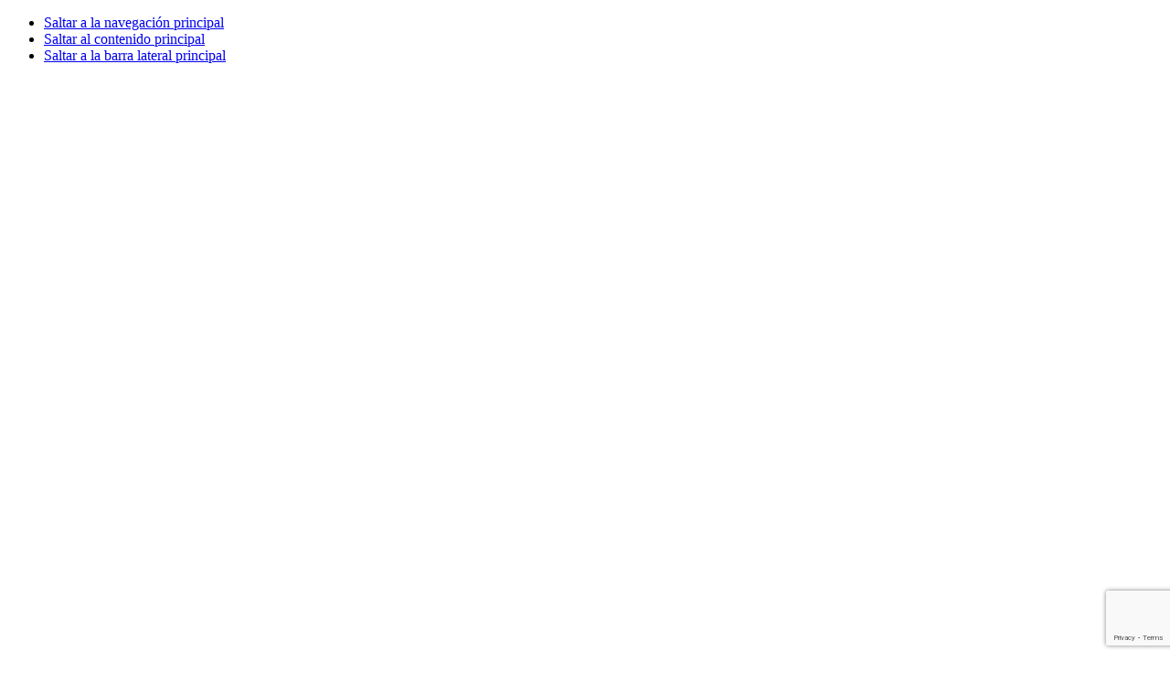

--- FILE ---
content_type: text/html; charset=UTF-8
request_url: https://copymouse.com/blog/proyecto-old/pasteleria-la-colmena/
body_size: 23280
content:
<!DOCTYPE html><html lang="es-ES"><head > <script>
var gform;gform||(document.addEventListener("gform_main_scripts_loaded",function(){gform.scriptsLoaded=!0}),document.addEventListener("gform/theme/scripts_loaded",function(){gform.themeScriptsLoaded=!0}),window.addEventListener("DOMContentLoaded",function(){gform.domLoaded=!0}),gform={domLoaded:!1,scriptsLoaded:!1,themeScriptsLoaded:!1,isFormEditor:()=>"function"==typeof InitializeEditor,callIfLoaded:function(o){return!(!gform.domLoaded||!gform.scriptsLoaded||!gform.themeScriptsLoaded&&!gform.isFormEditor()||(gform.isFormEditor()&&console.warn("The use of gform.initializeOnLoaded() is deprecated in the form editor context and will be removed in Gravity Forms 3.1."),o(),0))},initializeOnLoaded:function(o){gform.callIfLoaded(o)||(document.addEventListener("gform_main_scripts_loaded",()=>{gform.scriptsLoaded=!0,gform.callIfLoaded(o)}),document.addEventListener("gform/theme/scripts_loaded",()=>{gform.themeScriptsLoaded=!0,gform.callIfLoaded(o)}),window.addEventListener("DOMContentLoaded",()=>{gform.domLoaded=!0,gform.callIfLoaded(o)}))},hooks:{action:{},filter:{}},addAction:function(o,r,e,t){gform.addHook("action",o,r,e,t)},addFilter:function(o,r,e,t){gform.addHook("filter",o,r,e,t)},doAction:function(o){gform.doHook("action",o,arguments)},applyFilters:function(o){return gform.doHook("filter",o,arguments)},removeAction:function(o,r){gform.removeHook("action",o,r)},removeFilter:function(o,r,e){gform.removeHook("filter",o,r,e)},addHook:function(o,r,e,t,n){null==gform.hooks[o][r]&&(gform.hooks[o][r]=[]);var d=gform.hooks[o][r];null==n&&(n=r+"_"+d.length),gform.hooks[o][r].push({tag:n,callable:e,priority:t=null==t?10:t})},doHook:function(r,o,e){var t;if(e=Array.prototype.slice.call(e,1),null!=gform.hooks[r][o]&&((o=gform.hooks[r][o]).sort(function(o,r){return o.priority-r.priority}),o.forEach(function(o){"function"!=typeof(t=o.callable)&&(t=window[t]),"action"==r?t.apply(null,e):e[0]=t.apply(null,e)})),"filter"==r)return e[0]},removeHook:function(o,r,t,n){var e;null!=gform.hooks[o][r]&&(e=(e=gform.hooks[o][r]).filter(function(o,r,e){return!!(null!=n&&n!=o.tag||null!=t&&t!=o.priority)}),gform.hooks[o][r]=e)}});
</script>
<meta charset="UTF-8" /><meta name="viewport" content="width=device-width, initial-scale=1" /><meta name='robots' content='noindex, follow' /><title>Pastelería La Colmena - Copymouse</title><meta property="og:locale" content="es_ES" /><meta property="og:type" content="article" /><meta property="og:title" content="Pastelería La Colmena - Copymouse" /><meta property="og:description" content="Web e ilustraciones Pastelería La Colmena Desarrollo web ecommerce e ilustraciones para esta mítica pastelería de Barcelona. El cliente La Colmena&nbsp;es una de las pastelerías más antiguas de Barcelona; lleva más de un siglo perfumando la plaza del Ángel con el aroma de sus caramelos artesanales&nbsp;junto con&nbsp;otros dulces típicos de la pastelería catalana. La&nbsp;Pastelería la [&hellip;]" /><meta property="og:url" content="https://copymouse.com/blog/proyecto-old/pasteleria-la-colmena/" /><meta property="og:site_name" content="Copymouse" /><meta property="article:publisher" content="https://www.facebook.com/copymouse" /><meta property="article:modified_time" content="2020-09-04T08:18:33+00:00" /><meta property="og:image" content="https://copymouse.com/wp-content/uploads/2020/07/logo-foto.gif" /><meta name="twitter:card" content="summary_large_image" /><meta name="twitter:site" content="@copymouse" /><meta name="twitter:label1" content="Tiempo de lectura" /><meta name="twitter:data1" content="1 minuto" /> <script type="application/ld+json" class="yoast-schema-graph">{"@context":"https://schema.org","@graph":[{"@type":"WebPage","@id":"https://copymouse.com/blog/proyecto-old/pasteleria-la-colmena/","url":"https://copymouse.com/blog/proyecto-old/pasteleria-la-colmena/","name":"Pastelería La Colmena - Copymouse","isPartOf":{"@id":"https://copymouse.com/#website"},"primaryImageOfPage":{"@id":"https://copymouse.com/blog/proyecto-old/pasteleria-la-colmena/#primaryimage"},"image":{"@id":"https://copymouse.com/blog/proyecto-old/pasteleria-la-colmena/#primaryimage"},"thumbnailUrl":"https://copymouse.com/wp-content/uploads/2020/07/logo-foto.gif","datePublished":"2020-08-03T14:00:30+00:00","dateModified":"2020-09-04T08:18:33+00:00","breadcrumb":{"@id":"https://copymouse.com/blog/proyecto-old/pasteleria-la-colmena/#breadcrumb"},"inLanguage":"es","potentialAction":[{"@type":"ReadAction","target":["https://copymouse.com/blog/proyecto-old/pasteleria-la-colmena/"]}]},{"@type":"ImageObject","inLanguage":"es","@id":"https://copymouse.com/blog/proyecto-old/pasteleria-la-colmena/#primaryimage","url":"https://copymouse.com/wp-content/uploads/2020/07/logo-foto.gif","contentUrl":"https://copymouse.com/wp-content/uploads/2020/07/logo-foto.gif","width":1024,"height":425},{"@type":"BreadcrumbList","@id":"https://copymouse.com/blog/proyecto-old/pasteleria-la-colmena/#breadcrumb","itemListElement":[{"@type":"ListItem","position":1,"name":"Portada","item":"https://copymouse.com/"},{"@type":"ListItem","position":2,"name":"Pastelería La Colmena"}]},{"@type":"WebSite","@id":"https://copymouse.com/#website","url":"https://copymouse.com/","name":"Copymouse","description":"Estudio de diseño y web en Barcelona","publisher":{"@id":"https://copymouse.com/#organization"},"potentialAction":[{"@type":"SearchAction","target":{"@type":"EntryPoint","urlTemplate":"https://copymouse.com/?s={search_term_string}"},"query-input":{"@type":"PropertyValueSpecification","valueRequired":true,"valueName":"search_term_string"}}],"inLanguage":"es"},{"@type":"Organization","@id":"https://copymouse.com/#organization","name":"Copymouse, SCCL","url":"https://copymouse.com/","logo":{"@type":"ImageObject","inLanguage":"es","@id":"https://copymouse.com/#/schema/logo/image/","url":"https://copymouse.com/wp-content/uploads/2022/11/copymouse-studio.gif","contentUrl":"https://copymouse.com/wp-content/uploads/2022/11/copymouse-studio.gif","width":1200,"height":630,"caption":"Copymouse, SCCL"},"image":{"@id":"https://copymouse.com/#/schema/logo/image/"},"sameAs":["https://www.facebook.com/copymouse","https://x.com/copymouse","https://instagram.com/copymousestudio/","https://twitter.com/copymouse"]}]}</script> <style id='wp-img-auto-sizes-contain-inline-css'>img:is([sizes=auto i],[sizes^="auto," i]){contain-intrinsic-size:3000px 1500px}
/*# sourceURL=wp-img-auto-sizes-contain-inline-css */</style><link rel='stylesheet' id='copymouse-css' href='https://copymouse.com/wp-content/cache/autoptimize/css/autoptimize_single_75d4d102ea19fb10f0438ee07ed3e9b1.css?ver=3.0.1' media='all' /><style id='classic-theme-styles-inline-css'>/*! This file is auto-generated */
.wp-block-button__link{color:#fff;background-color:#32373c;border-radius:9999px;box-shadow:none;text-decoration:none;padding:calc(.667em + 2px) calc(1.333em + 2px);font-size:1.125em}.wp-block-file__button{background:#32373c;color:#fff;text-decoration:none}
/*# sourceURL=/wp-includes/css/classic-themes.min.css */</style><link rel='stylesheet' id='copymouse-gutenberg-css' href='https://copymouse.com/wp-content/cache/autoptimize/css/autoptimize_single_01777682cfe36f475420ebd3c0f451d3.css?ver=3.0.1' media='all' /><link rel='stylesheet' id='swiper-css' href='https://copymouse.com/wp-content/themes/copymouse/assets/css/swiper-bundle.min.css?ver=3.0.1' media='all' /><link rel='stylesheet' id='copymouse-fonts-css' href='https://copymouse.com/wp-content/cache/autoptimize/css/autoptimize_single_4716050c2535c1c9f22143f1d65399bc.css?ver=3.0.1' media='all' /><link rel='stylesheet' id='normalize-css' href='https://copymouse.com/wp-content/cache/autoptimize/css/autoptimize_single_9c1182166cb16af4d62e18ab2157ed9a.css?ver=3.0.1' media='all' /><link rel='stylesheet' id='wp-block-heading-css' href='https://copymouse.com/wp-includes/blocks/heading/style.min.css?ver=cb34c92a92ed71269ed6c7c1ad090a36' media='all' /><link rel='stylesheet' id='wp-block-paragraph-css' href='https://copymouse.com/wp-includes/blocks/paragraph/style.min.css?ver=cb34c92a92ed71269ed6c7c1ad090a36' media='all' /> <script defer id="wpml-cookie-js-extra" src="[data-uri]"></script> <script src="https://copymouse.com/wp-content/cache/autoptimize/js/autoptimize_single_f3606e4db5e156a1b086bcfeb3b2d9b4.js?ver=486900" id="wpml-cookie-js" defer data-wp-strategy="defer"></script> <script defer id="wpml-browser-redirect-js-extra" src="[data-uri]"></script> <script defer src="https://copymouse.com/wp-content/cache/autoptimize/js/autoptimize_single_70b199bbfc7e8d0e1676ab26dd587203.js?ver=486900" id="wpml-browser-redirect-js"></script> <script src="https://copymouse.com/wp-includes/js/jquery/jquery.min.js?ver=3.7.1" id="jquery-core-js"></script> <script defer src="https://copymouse.com/wp-content/themes/copymouse/assets/js/swiper-bundle.min.js?ver=3.0.1" id="swiper-js"></script> <meta name="generator" content="WPML ver:4.8.6 stt:8,2;" /><meta name="google-site-verification" content="YCdRbwaPdIM3WBZcpRZwZelHzawbebphsojj2RWMi98"/> <script defer src="[data-uri]"></script> <script defer src="[data-uri]"></script> <link rel="icon" href="https://copymouse.com/wp-content/uploads/2022/06/favicon.png" sizes="32x32" /><link rel="icon" href="https://copymouse.com/wp-content/uploads/2022/06/favicon.png" sizes="192x192" /><link rel="apple-touch-icon" href="https://copymouse.com/wp-content/uploads/2022/06/favicon.png" /><meta name="msapplication-TileImage" content="https://copymouse.com/wp-content/uploads/2022/06/favicon.png" /><style id='wp-block-gallery-inline-css'>.blocks-gallery-grid:not(.has-nested-images),.wp-block-gallery:not(.has-nested-images){display:flex;flex-wrap:wrap;list-style-type:none;margin:0;padding:0}.blocks-gallery-grid:not(.has-nested-images) .blocks-gallery-image,.blocks-gallery-grid:not(.has-nested-images) .blocks-gallery-item,.wp-block-gallery:not(.has-nested-images) .blocks-gallery-image,.wp-block-gallery:not(.has-nested-images) .blocks-gallery-item{display:flex;flex-direction:column;flex-grow:1;justify-content:center;margin:0 1em 1em 0;position:relative;width:calc(50% - 1em)}.blocks-gallery-grid:not(.has-nested-images) .blocks-gallery-image:nth-of-type(2n),.blocks-gallery-grid:not(.has-nested-images) .blocks-gallery-item:nth-of-type(2n),.wp-block-gallery:not(.has-nested-images) .blocks-gallery-image:nth-of-type(2n),.wp-block-gallery:not(.has-nested-images) .blocks-gallery-item:nth-of-type(2n){margin-right:0}.blocks-gallery-grid:not(.has-nested-images) .blocks-gallery-image figure,.blocks-gallery-grid:not(.has-nested-images) .blocks-gallery-item figure,.wp-block-gallery:not(.has-nested-images) .blocks-gallery-image figure,.wp-block-gallery:not(.has-nested-images) .blocks-gallery-item figure{align-items:flex-end;display:flex;height:100%;justify-content:flex-start;margin:0}.blocks-gallery-grid:not(.has-nested-images) .blocks-gallery-image img,.blocks-gallery-grid:not(.has-nested-images) .blocks-gallery-item img,.wp-block-gallery:not(.has-nested-images) .blocks-gallery-image img,.wp-block-gallery:not(.has-nested-images) .blocks-gallery-item img{display:block;height:auto;max-width:100%;width:auto}.blocks-gallery-grid:not(.has-nested-images) .blocks-gallery-image figcaption,.blocks-gallery-grid:not(.has-nested-images) .blocks-gallery-item figcaption,.wp-block-gallery:not(.has-nested-images) .blocks-gallery-image figcaption,.wp-block-gallery:not(.has-nested-images) .blocks-gallery-item figcaption{background:linear-gradient(0deg,#000000b3,#0000004d 70%,#0000);bottom:0;box-sizing:border-box;color:#fff;font-size:.8em;margin:0;max-height:100%;overflow:auto;padding:3em .77em .7em;position:absolute;text-align:center;width:100%;z-index:2}.blocks-gallery-grid:not(.has-nested-images) .blocks-gallery-image figcaption img,.blocks-gallery-grid:not(.has-nested-images) .blocks-gallery-item figcaption img,.wp-block-gallery:not(.has-nested-images) .blocks-gallery-image figcaption img,.wp-block-gallery:not(.has-nested-images) .blocks-gallery-item figcaption img{display:inline}.blocks-gallery-grid:not(.has-nested-images) figcaption,.wp-block-gallery:not(.has-nested-images) figcaption{flex-grow:1}.blocks-gallery-grid:not(.has-nested-images).is-cropped .blocks-gallery-image a,.blocks-gallery-grid:not(.has-nested-images).is-cropped .blocks-gallery-image img,.blocks-gallery-grid:not(.has-nested-images).is-cropped .blocks-gallery-item a,.blocks-gallery-grid:not(.has-nested-images).is-cropped .blocks-gallery-item img,.wp-block-gallery:not(.has-nested-images).is-cropped .blocks-gallery-image a,.wp-block-gallery:not(.has-nested-images).is-cropped .blocks-gallery-image img,.wp-block-gallery:not(.has-nested-images).is-cropped .blocks-gallery-item a,.wp-block-gallery:not(.has-nested-images).is-cropped .blocks-gallery-item img{flex:1;height:100%;object-fit:cover;width:100%}.blocks-gallery-grid:not(.has-nested-images).columns-1 .blocks-gallery-image,.blocks-gallery-grid:not(.has-nested-images).columns-1 .blocks-gallery-item,.wp-block-gallery:not(.has-nested-images).columns-1 .blocks-gallery-image,.wp-block-gallery:not(.has-nested-images).columns-1 .blocks-gallery-item{margin-right:0;width:100%}@media (min-width:600px){.blocks-gallery-grid:not(.has-nested-images).columns-3 .blocks-gallery-image,.blocks-gallery-grid:not(.has-nested-images).columns-3 .blocks-gallery-item,.wp-block-gallery:not(.has-nested-images).columns-3 .blocks-gallery-image,.wp-block-gallery:not(.has-nested-images).columns-3 .blocks-gallery-item{margin-right:1em;width:calc(33.33333% - .66667em)}.blocks-gallery-grid:not(.has-nested-images).columns-4 .blocks-gallery-image,.blocks-gallery-grid:not(.has-nested-images).columns-4 .blocks-gallery-item,.wp-block-gallery:not(.has-nested-images).columns-4 .blocks-gallery-image,.wp-block-gallery:not(.has-nested-images).columns-4 .blocks-gallery-item{margin-right:1em;width:calc(25% - .75em)}.blocks-gallery-grid:not(.has-nested-images).columns-5 .blocks-gallery-image,.blocks-gallery-grid:not(.has-nested-images).columns-5 .blocks-gallery-item,.wp-block-gallery:not(.has-nested-images).columns-5 .blocks-gallery-image,.wp-block-gallery:not(.has-nested-images).columns-5 .blocks-gallery-item{margin-right:1em;width:calc(20% - .8em)}.blocks-gallery-grid:not(.has-nested-images).columns-6 .blocks-gallery-image,.blocks-gallery-grid:not(.has-nested-images).columns-6 .blocks-gallery-item,.wp-block-gallery:not(.has-nested-images).columns-6 .blocks-gallery-image,.wp-block-gallery:not(.has-nested-images).columns-6 .blocks-gallery-item{margin-right:1em;width:calc(16.66667% - .83333em)}.blocks-gallery-grid:not(.has-nested-images).columns-7 .blocks-gallery-image,.blocks-gallery-grid:not(.has-nested-images).columns-7 .blocks-gallery-item,.wp-block-gallery:not(.has-nested-images).columns-7 .blocks-gallery-image,.wp-block-gallery:not(.has-nested-images).columns-7 .blocks-gallery-item{margin-right:1em;width:calc(14.28571% - .85714em)}.blocks-gallery-grid:not(.has-nested-images).columns-8 .blocks-gallery-image,.blocks-gallery-grid:not(.has-nested-images).columns-8 .blocks-gallery-item,.wp-block-gallery:not(.has-nested-images).columns-8 .blocks-gallery-image,.wp-block-gallery:not(.has-nested-images).columns-8 .blocks-gallery-item{margin-right:1em;width:calc(12.5% - .875em)}.blocks-gallery-grid:not(.has-nested-images).columns-1 .blocks-gallery-image:nth-of-type(1n),.blocks-gallery-grid:not(.has-nested-images).columns-1 .blocks-gallery-item:nth-of-type(1n),.blocks-gallery-grid:not(.has-nested-images).columns-2 .blocks-gallery-image:nth-of-type(2n),.blocks-gallery-grid:not(.has-nested-images).columns-2 .blocks-gallery-item:nth-of-type(2n),.blocks-gallery-grid:not(.has-nested-images).columns-3 .blocks-gallery-image:nth-of-type(3n),.blocks-gallery-grid:not(.has-nested-images).columns-3 .blocks-gallery-item:nth-of-type(3n),.blocks-gallery-grid:not(.has-nested-images).columns-4 .blocks-gallery-image:nth-of-type(4n),.blocks-gallery-grid:not(.has-nested-images).columns-4 .blocks-gallery-item:nth-of-type(4n),.blocks-gallery-grid:not(.has-nested-images).columns-5 .blocks-gallery-image:nth-of-type(5n),.blocks-gallery-grid:not(.has-nested-images).columns-5 .blocks-gallery-item:nth-of-type(5n),.blocks-gallery-grid:not(.has-nested-images).columns-6 .blocks-gallery-image:nth-of-type(6n),.blocks-gallery-grid:not(.has-nested-images).columns-6 .blocks-gallery-item:nth-of-type(6n),.blocks-gallery-grid:not(.has-nested-images).columns-7 .blocks-gallery-image:nth-of-type(7n),.blocks-gallery-grid:not(.has-nested-images).columns-7 .blocks-gallery-item:nth-of-type(7n),.blocks-gallery-grid:not(.has-nested-images).columns-8 .blocks-gallery-image:nth-of-type(8n),.blocks-gallery-grid:not(.has-nested-images).columns-8 .blocks-gallery-item:nth-of-type(8n),.wp-block-gallery:not(.has-nested-images).columns-1 .blocks-gallery-image:nth-of-type(1n),.wp-block-gallery:not(.has-nested-images).columns-1 .blocks-gallery-item:nth-of-type(1n),.wp-block-gallery:not(.has-nested-images).columns-2 .blocks-gallery-image:nth-of-type(2n),.wp-block-gallery:not(.has-nested-images).columns-2 .blocks-gallery-item:nth-of-type(2n),.wp-block-gallery:not(.has-nested-images).columns-3 .blocks-gallery-image:nth-of-type(3n),.wp-block-gallery:not(.has-nested-images).columns-3 .blocks-gallery-item:nth-of-type(3n),.wp-block-gallery:not(.has-nested-images).columns-4 .blocks-gallery-image:nth-of-type(4n),.wp-block-gallery:not(.has-nested-images).columns-4 .blocks-gallery-item:nth-of-type(4n),.wp-block-gallery:not(.has-nested-images).columns-5 .blocks-gallery-image:nth-of-type(5n),.wp-block-gallery:not(.has-nested-images).columns-5 .blocks-gallery-item:nth-of-type(5n),.wp-block-gallery:not(.has-nested-images).columns-6 .blocks-gallery-image:nth-of-type(6n),.wp-block-gallery:not(.has-nested-images).columns-6 .blocks-gallery-item:nth-of-type(6n),.wp-block-gallery:not(.has-nested-images).columns-7 .blocks-gallery-image:nth-of-type(7n),.wp-block-gallery:not(.has-nested-images).columns-7 .blocks-gallery-item:nth-of-type(7n),.wp-block-gallery:not(.has-nested-images).columns-8 .blocks-gallery-image:nth-of-type(8n),.wp-block-gallery:not(.has-nested-images).columns-8 .blocks-gallery-item:nth-of-type(8n){margin-right:0}}.blocks-gallery-grid:not(.has-nested-images) .blocks-gallery-image:last-child,.blocks-gallery-grid:not(.has-nested-images) .blocks-gallery-item:last-child,.wp-block-gallery:not(.has-nested-images) .blocks-gallery-image:last-child,.wp-block-gallery:not(.has-nested-images) .blocks-gallery-item:last-child{margin-right:0}.blocks-gallery-grid:not(.has-nested-images).alignleft,.blocks-gallery-grid:not(.has-nested-images).alignright,.wp-block-gallery:not(.has-nested-images).alignleft,.wp-block-gallery:not(.has-nested-images).alignright{max-width:420px;width:100%}.blocks-gallery-grid:not(.has-nested-images).aligncenter .blocks-gallery-item figure,.wp-block-gallery:not(.has-nested-images).aligncenter .blocks-gallery-item figure{justify-content:center}.wp-block-gallery:not(.is-cropped) .blocks-gallery-item{align-self:flex-start}figure.wp-block-gallery.has-nested-images{align-items:normal}.wp-block-gallery.has-nested-images figure.wp-block-image:not(#individual-image){margin:0;width:calc(50% - var(--wp--style--unstable-gallery-gap, 16px)/2)}.wp-block-gallery.has-nested-images figure.wp-block-image{box-sizing:border-box;display:flex;flex-direction:column;flex-grow:1;justify-content:center;max-width:100%;position:relative}.wp-block-gallery.has-nested-images figure.wp-block-image>a,.wp-block-gallery.has-nested-images figure.wp-block-image>div{flex-direction:column;flex-grow:1;margin:0}.wp-block-gallery.has-nested-images figure.wp-block-image img{display:block;height:auto;max-width:100%!important;width:auto}.wp-block-gallery.has-nested-images figure.wp-block-image figcaption,.wp-block-gallery.has-nested-images figure.wp-block-image:has(figcaption):before{bottom:0;left:0;max-height:100%;position:absolute;right:0}.wp-block-gallery.has-nested-images figure.wp-block-image:has(figcaption):before{backdrop-filter:blur(3px);content:"";height:100%;-webkit-mask-image:linear-gradient(0deg,#000 20%,#0000);mask-image:linear-gradient(0deg,#000 20%,#0000);max-height:40%;pointer-events:none}.wp-block-gallery.has-nested-images figure.wp-block-image figcaption{box-sizing:border-box;color:#fff;font-size:13px;margin:0;overflow:auto;padding:1em;text-align:center;text-shadow:0 0 1.5px #000}.wp-block-gallery.has-nested-images figure.wp-block-image figcaption::-webkit-scrollbar{height:12px;width:12px}.wp-block-gallery.has-nested-images figure.wp-block-image figcaption::-webkit-scrollbar-track{background-color:initial}.wp-block-gallery.has-nested-images figure.wp-block-image figcaption::-webkit-scrollbar-thumb{background-clip:padding-box;background-color:initial;border:3px solid #0000;border-radius:8px}.wp-block-gallery.has-nested-images figure.wp-block-image figcaption:focus-within::-webkit-scrollbar-thumb,.wp-block-gallery.has-nested-images figure.wp-block-image figcaption:focus::-webkit-scrollbar-thumb,.wp-block-gallery.has-nested-images figure.wp-block-image figcaption:hover::-webkit-scrollbar-thumb{background-color:#fffc}.wp-block-gallery.has-nested-images figure.wp-block-image figcaption{scrollbar-color:#0000 #0000;scrollbar-gutter:stable both-edges;scrollbar-width:thin}.wp-block-gallery.has-nested-images figure.wp-block-image figcaption:focus,.wp-block-gallery.has-nested-images figure.wp-block-image figcaption:focus-within,.wp-block-gallery.has-nested-images figure.wp-block-image figcaption:hover{scrollbar-color:#fffc #0000}.wp-block-gallery.has-nested-images figure.wp-block-image figcaption{will-change:transform}@media (hover:none){.wp-block-gallery.has-nested-images figure.wp-block-image figcaption{scrollbar-color:#fffc #0000}}.wp-block-gallery.has-nested-images figure.wp-block-image figcaption{background:linear-gradient(0deg,#0006,#0000)}.wp-block-gallery.has-nested-images figure.wp-block-image figcaption img{display:inline}.wp-block-gallery.has-nested-images figure.wp-block-image figcaption a{color:inherit}.wp-block-gallery.has-nested-images figure.wp-block-image.has-custom-border img{box-sizing:border-box}.wp-block-gallery.has-nested-images figure.wp-block-image.has-custom-border>a,.wp-block-gallery.has-nested-images figure.wp-block-image.has-custom-border>div,.wp-block-gallery.has-nested-images figure.wp-block-image.is-style-rounded>a,.wp-block-gallery.has-nested-images figure.wp-block-image.is-style-rounded>div{flex:1 1 auto}.wp-block-gallery.has-nested-images figure.wp-block-image.has-custom-border figcaption,.wp-block-gallery.has-nested-images figure.wp-block-image.is-style-rounded figcaption{background:none;color:inherit;flex:initial;margin:0;padding:10px 10px 9px;position:relative;text-shadow:none}.wp-block-gallery.has-nested-images figure.wp-block-image.has-custom-border:before,.wp-block-gallery.has-nested-images figure.wp-block-image.is-style-rounded:before{content:none}.wp-block-gallery.has-nested-images figcaption{flex-basis:100%;flex-grow:1;text-align:center}.wp-block-gallery.has-nested-images:not(.is-cropped) figure.wp-block-image:not(#individual-image){margin-bottom:auto;margin-top:0}.wp-block-gallery.has-nested-images.is-cropped figure.wp-block-image:not(#individual-image){align-self:inherit}.wp-block-gallery.has-nested-images.is-cropped figure.wp-block-image:not(#individual-image)>a,.wp-block-gallery.has-nested-images.is-cropped figure.wp-block-image:not(#individual-image)>div:not(.components-drop-zone){display:flex}.wp-block-gallery.has-nested-images.is-cropped figure.wp-block-image:not(#individual-image) a,.wp-block-gallery.has-nested-images.is-cropped figure.wp-block-image:not(#individual-image) img{flex:1 0 0%;height:100%;object-fit:cover;width:100%}.wp-block-gallery.has-nested-images.columns-1 figure.wp-block-image:not(#individual-image){width:100%}@media (min-width:600px){.wp-block-gallery.has-nested-images.columns-3 figure.wp-block-image:not(#individual-image){width:calc(33.33333% - var(--wp--style--unstable-gallery-gap, 16px)*.66667)}.wp-block-gallery.has-nested-images.columns-4 figure.wp-block-image:not(#individual-image){width:calc(25% - var(--wp--style--unstable-gallery-gap, 16px)*.75)}.wp-block-gallery.has-nested-images.columns-5 figure.wp-block-image:not(#individual-image){width:calc(20% - var(--wp--style--unstable-gallery-gap, 16px)*.8)}.wp-block-gallery.has-nested-images.columns-6 figure.wp-block-image:not(#individual-image){width:calc(16.66667% - var(--wp--style--unstable-gallery-gap, 16px)*.83333)}.wp-block-gallery.has-nested-images.columns-7 figure.wp-block-image:not(#individual-image){width:calc(14.28571% - var(--wp--style--unstable-gallery-gap, 16px)*.85714)}.wp-block-gallery.has-nested-images.columns-8 figure.wp-block-image:not(#individual-image){width:calc(12.5% - var(--wp--style--unstable-gallery-gap, 16px)*.875)}.wp-block-gallery.has-nested-images.columns-default figure.wp-block-image:not(#individual-image){width:calc(33.33% - var(--wp--style--unstable-gallery-gap, 16px)*.66667)}.wp-block-gallery.has-nested-images.columns-default figure.wp-block-image:not(#individual-image):first-child:nth-last-child(2),.wp-block-gallery.has-nested-images.columns-default figure.wp-block-image:not(#individual-image):first-child:nth-last-child(2)~figure.wp-block-image:not(#individual-image){width:calc(50% - var(--wp--style--unstable-gallery-gap, 16px)*.5)}.wp-block-gallery.has-nested-images.columns-default figure.wp-block-image:not(#individual-image):first-child:last-child{width:100%}}.wp-block-gallery.has-nested-images.alignleft,.wp-block-gallery.has-nested-images.alignright{max-width:420px;width:100%}.wp-block-gallery.has-nested-images.aligncenter{justify-content:center}
/*# sourceURL=https://copymouse.com/wp-includes/blocks/gallery/style.min.css */</style><style id='wp-block-image-inline-css'>.wp-block-image>a,.wp-block-image>figure>a{display:inline-block}.wp-block-image img{box-sizing:border-box;height:auto;max-width:100%;vertical-align:bottom}@media not (prefers-reduced-motion){.wp-block-image img.hide{visibility:hidden}.wp-block-image img.show{animation:show-content-image .4s}}.wp-block-image[style*=border-radius] img,.wp-block-image[style*=border-radius]>a{border-radius:inherit}.wp-block-image.has-custom-border img{box-sizing:border-box}.wp-block-image.aligncenter{text-align:center}.wp-block-image.alignfull>a,.wp-block-image.alignwide>a{width:100%}.wp-block-image.alignfull img,.wp-block-image.alignwide img{height:auto;width:100%}.wp-block-image .aligncenter,.wp-block-image .alignleft,.wp-block-image .alignright,.wp-block-image.aligncenter,.wp-block-image.alignleft,.wp-block-image.alignright{display:table}.wp-block-image .aligncenter>figcaption,.wp-block-image .alignleft>figcaption,.wp-block-image .alignright>figcaption,.wp-block-image.aligncenter>figcaption,.wp-block-image.alignleft>figcaption,.wp-block-image.alignright>figcaption{caption-side:bottom;display:table-caption}.wp-block-image .alignleft{float:left;margin:.5em 1em .5em 0}.wp-block-image .alignright{float:right;margin:.5em 0 .5em 1em}.wp-block-image .aligncenter{margin-left:auto;margin-right:auto}.wp-block-image :where(figcaption){margin-bottom:1em;margin-top:.5em}.wp-block-image.is-style-circle-mask img{border-radius:9999px}@supports ((-webkit-mask-image:none) or (mask-image:none)) or (-webkit-mask-image:none){.wp-block-image.is-style-circle-mask img{border-radius:0;-webkit-mask-image:url('data:image/svg+xml;utf8,<svg viewBox="0 0 100 100" xmlns="http://www.w3.org/2000/svg"><circle cx="50" cy="50" r="50"/></svg>');mask-image:url('data:image/svg+xml;utf8,<svg viewBox="0 0 100 100" xmlns="http://www.w3.org/2000/svg"><circle cx="50" cy="50" r="50"/></svg>');mask-mode:alpha;-webkit-mask-position:center;mask-position:center;-webkit-mask-repeat:no-repeat;mask-repeat:no-repeat;-webkit-mask-size:contain;mask-size:contain}}:root :where(.wp-block-image.is-style-rounded img,.wp-block-image .is-style-rounded img){border-radius:9999px}.wp-block-image figure{margin:0}.wp-lightbox-container{display:flex;flex-direction:column;position:relative}.wp-lightbox-container img{cursor:zoom-in}.wp-lightbox-container img:hover+button{opacity:1}.wp-lightbox-container button{align-items:center;backdrop-filter:blur(16px) saturate(180%);background-color:#5a5a5a40;border:none;border-radius:4px;cursor:zoom-in;display:flex;height:20px;justify-content:center;opacity:0;padding:0;position:absolute;right:16px;text-align:center;top:16px;width:20px;z-index:100}@media not (prefers-reduced-motion){.wp-lightbox-container button{transition:opacity .2s ease}}.wp-lightbox-container button:focus-visible{outline:3px auto #5a5a5a40;outline:3px auto -webkit-focus-ring-color;outline-offset:3px}.wp-lightbox-container button:hover{cursor:pointer;opacity:1}.wp-lightbox-container button:focus{opacity:1}.wp-lightbox-container button:focus,.wp-lightbox-container button:hover,.wp-lightbox-container button:not(:hover):not(:active):not(.has-background){background-color:#5a5a5a40;border:none}.wp-lightbox-overlay{box-sizing:border-box;cursor:zoom-out;height:100vh;left:0;overflow:hidden;position:fixed;top:0;visibility:hidden;width:100%;z-index:100000}.wp-lightbox-overlay .close-button{align-items:center;cursor:pointer;display:flex;justify-content:center;min-height:40px;min-width:40px;padding:0;position:absolute;right:calc(env(safe-area-inset-right) + 16px);top:calc(env(safe-area-inset-top) + 16px);z-index:5000000}.wp-lightbox-overlay .close-button:focus,.wp-lightbox-overlay .close-button:hover,.wp-lightbox-overlay .close-button:not(:hover):not(:active):not(.has-background){background:none;border:none}.wp-lightbox-overlay .lightbox-image-container{height:var(--wp--lightbox-container-height);left:50%;overflow:hidden;position:absolute;top:50%;transform:translate(-50%,-50%);transform-origin:top left;width:var(--wp--lightbox-container-width);z-index:9999999999}.wp-lightbox-overlay .wp-block-image{align-items:center;box-sizing:border-box;display:flex;height:100%;justify-content:center;margin:0;position:relative;transform-origin:0 0;width:100%;z-index:3000000}.wp-lightbox-overlay .wp-block-image img{height:var(--wp--lightbox-image-height);min-height:var(--wp--lightbox-image-height);min-width:var(--wp--lightbox-image-width);width:var(--wp--lightbox-image-width)}.wp-lightbox-overlay .wp-block-image figcaption{display:none}.wp-lightbox-overlay button{background:none;border:none}.wp-lightbox-overlay .scrim{background-color:#fff;height:100%;opacity:.9;position:absolute;width:100%;z-index:2000000}.wp-lightbox-overlay.active{visibility:visible}@media not (prefers-reduced-motion){.wp-lightbox-overlay.active{animation:turn-on-visibility .25s both}.wp-lightbox-overlay.active img{animation:turn-on-visibility .35s both}.wp-lightbox-overlay.show-closing-animation:not(.active){animation:turn-off-visibility .35s both}.wp-lightbox-overlay.show-closing-animation:not(.active) img{animation:turn-off-visibility .25s both}.wp-lightbox-overlay.zoom.active{animation:none;opacity:1;visibility:visible}.wp-lightbox-overlay.zoom.active .lightbox-image-container{animation:lightbox-zoom-in .4s}.wp-lightbox-overlay.zoom.active .lightbox-image-container img{animation:none}.wp-lightbox-overlay.zoom.active .scrim{animation:turn-on-visibility .4s forwards}.wp-lightbox-overlay.zoom.show-closing-animation:not(.active){animation:none}.wp-lightbox-overlay.zoom.show-closing-animation:not(.active) .lightbox-image-container{animation:lightbox-zoom-out .4s}.wp-lightbox-overlay.zoom.show-closing-animation:not(.active) .lightbox-image-container img{animation:none}.wp-lightbox-overlay.zoom.show-closing-animation:not(.active) .scrim{animation:turn-off-visibility .4s forwards}}@keyframes show-content-image{0%{visibility:hidden}99%{visibility:hidden}to{visibility:visible}}@keyframes turn-on-visibility{0%{opacity:0}to{opacity:1}}@keyframes turn-off-visibility{0%{opacity:1;visibility:visible}99%{opacity:0;visibility:visible}to{opacity:0;visibility:hidden}}@keyframes lightbox-zoom-in{0%{transform:translate(calc((-100vw + var(--wp--lightbox-scrollbar-width))/2 + var(--wp--lightbox-initial-left-position)),calc(-50vh + var(--wp--lightbox-initial-top-position))) scale(var(--wp--lightbox-scale))}to{transform:translate(-50%,-50%) scale(1)}}@keyframes lightbox-zoom-out{0%{transform:translate(-50%,-50%) scale(1);visibility:visible}99%{visibility:visible}to{transform:translate(calc((-100vw + var(--wp--lightbox-scrollbar-width))/2 + var(--wp--lightbox-initial-left-position)),calc(-50vh + var(--wp--lightbox-initial-top-position))) scale(var(--wp--lightbox-scale));visibility:hidden}}
/*# sourceURL=https://copymouse.com/wp-includes/blocks/image/style.min.css */</style><style id='wp-block-columns-inline-css'>.wp-block-columns{box-sizing:border-box;display:flex;flex-wrap:wrap!important}@media (min-width:782px){.wp-block-columns{flex-wrap:nowrap!important}}.wp-block-columns{align-items:normal!important}.wp-block-columns.are-vertically-aligned-top{align-items:flex-start}.wp-block-columns.are-vertically-aligned-center{align-items:center}.wp-block-columns.are-vertically-aligned-bottom{align-items:flex-end}@media (max-width:781px){.wp-block-columns:not(.is-not-stacked-on-mobile)>.wp-block-column{flex-basis:100%!important}}@media (min-width:782px){.wp-block-columns:not(.is-not-stacked-on-mobile)>.wp-block-column{flex-basis:0;flex-grow:1}.wp-block-columns:not(.is-not-stacked-on-mobile)>.wp-block-column[style*=flex-basis]{flex-grow:0}}.wp-block-columns.is-not-stacked-on-mobile{flex-wrap:nowrap!important}.wp-block-columns.is-not-stacked-on-mobile>.wp-block-column{flex-basis:0;flex-grow:1}.wp-block-columns.is-not-stacked-on-mobile>.wp-block-column[style*=flex-basis]{flex-grow:0}:where(.wp-block-columns){margin-bottom:1.75em}:where(.wp-block-columns.has-background){padding:1.25em 2.375em}.wp-block-column{flex-grow:1;min-width:0;overflow-wrap:break-word;word-break:break-word}.wp-block-column.is-vertically-aligned-top{align-self:flex-start}.wp-block-column.is-vertically-aligned-center{align-self:center}.wp-block-column.is-vertically-aligned-bottom{align-self:flex-end}.wp-block-column.is-vertically-aligned-stretch{align-self:stretch}.wp-block-column.is-vertically-aligned-bottom,.wp-block-column.is-vertically-aligned-center,.wp-block-column.is-vertically-aligned-top{width:100%}
/*# sourceURL=https://copymouse.com/wp-includes/blocks/columns/style.min.css */</style><style id='global-styles-inline-css'>:root{--wp--preset--aspect-ratio--square: 1;--wp--preset--aspect-ratio--4-3: 4/3;--wp--preset--aspect-ratio--3-4: 3/4;--wp--preset--aspect-ratio--3-2: 3/2;--wp--preset--aspect-ratio--2-3: 2/3;--wp--preset--aspect-ratio--16-9: 16/9;--wp--preset--aspect-ratio--9-16: 9/16;--wp--preset--color--black: #000000;--wp--preset--color--cyan-bluish-gray: #abb8c3;--wp--preset--color--white: #ffffff;--wp--preset--color--pale-pink: #f78da7;--wp--preset--color--vivid-red: #cf2e2e;--wp--preset--color--luminous-vivid-orange: #ff6900;--wp--preset--color--luminous-vivid-amber: #fcb900;--wp--preset--color--light-green-cyan: #7bdcb5;--wp--preset--color--vivid-green-cyan: #00d084;--wp--preset--color--pale-cyan-blue: #8ed1fc;--wp--preset--color--vivid-cyan-blue: #0693e3;--wp--preset--color--vivid-purple: #9b51e0;--wp--preset--gradient--vivid-cyan-blue-to-vivid-purple: linear-gradient(135deg,rgb(6,147,227) 0%,rgb(155,81,224) 100%);--wp--preset--gradient--light-green-cyan-to-vivid-green-cyan: linear-gradient(135deg,rgb(122,220,180) 0%,rgb(0,208,130) 100%);--wp--preset--gradient--luminous-vivid-amber-to-luminous-vivid-orange: linear-gradient(135deg,rgb(252,185,0) 0%,rgb(255,105,0) 100%);--wp--preset--gradient--luminous-vivid-orange-to-vivid-red: linear-gradient(135deg,rgb(255,105,0) 0%,rgb(207,46,46) 100%);--wp--preset--gradient--very-light-gray-to-cyan-bluish-gray: linear-gradient(135deg,rgb(238,238,238) 0%,rgb(169,184,195) 100%);--wp--preset--gradient--cool-to-warm-spectrum: linear-gradient(135deg,rgb(74,234,220) 0%,rgb(151,120,209) 20%,rgb(207,42,186) 40%,rgb(238,44,130) 60%,rgb(251,105,98) 80%,rgb(254,248,76) 100%);--wp--preset--gradient--blush-light-purple: linear-gradient(135deg,rgb(255,206,236) 0%,rgb(152,150,240) 100%);--wp--preset--gradient--blush-bordeaux: linear-gradient(135deg,rgb(254,205,165) 0%,rgb(254,45,45) 50%,rgb(107,0,62) 100%);--wp--preset--gradient--luminous-dusk: linear-gradient(135deg,rgb(255,203,112) 0%,rgb(199,81,192) 50%,rgb(65,88,208) 100%);--wp--preset--gradient--pale-ocean: linear-gradient(135deg,rgb(255,245,203) 0%,rgb(182,227,212) 50%,rgb(51,167,181) 100%);--wp--preset--gradient--electric-grass: linear-gradient(135deg,rgb(202,248,128) 0%,rgb(113,206,126) 100%);--wp--preset--gradient--midnight: linear-gradient(135deg,rgb(2,3,129) 0%,rgb(40,116,252) 100%);--wp--preset--font-size--small: 13px;--wp--preset--font-size--medium: 20px;--wp--preset--font-size--large: 32px;--wp--preset--font-size--x-large: 42px;--wp--preset--font-size--normal: 16px;--wp--preset--spacing--20: 0.44rem;--wp--preset--spacing--30: 0.67rem;--wp--preset--spacing--40: 1rem;--wp--preset--spacing--50: 1.5rem;--wp--preset--spacing--60: 2.25rem;--wp--preset--spacing--70: 3.38rem;--wp--preset--spacing--80: 5.06rem;--wp--preset--shadow--natural: 6px 6px 9px rgba(0, 0, 0, 0.2);--wp--preset--shadow--deep: 12px 12px 50px rgba(0, 0, 0, 0.4);--wp--preset--shadow--sharp: 6px 6px 0px rgba(0, 0, 0, 0.2);--wp--preset--shadow--outlined: 6px 6px 0px -3px rgb(255, 255, 255), 6px 6px rgb(0, 0, 0);--wp--preset--shadow--crisp: 6px 6px 0px rgb(0, 0, 0);}:where(.is-layout-flex){gap: 0.5em;}:where(.is-layout-grid){gap: 0.5em;}body .is-layout-flex{display: flex;}.is-layout-flex{flex-wrap: wrap;align-items: center;}.is-layout-flex > :is(*, div){margin: 0;}body .is-layout-grid{display: grid;}.is-layout-grid > :is(*, div){margin: 0;}:where(.wp-block-columns.is-layout-flex){gap: 2em;}:where(.wp-block-columns.is-layout-grid){gap: 2em;}:where(.wp-block-post-template.is-layout-flex){gap: 1.25em;}:where(.wp-block-post-template.is-layout-grid){gap: 1.25em;}.has-black-color{color: var(--wp--preset--color--black) !important;}.has-cyan-bluish-gray-color{color: var(--wp--preset--color--cyan-bluish-gray) !important;}.has-white-color{color: var(--wp--preset--color--white) !important;}.has-pale-pink-color{color: var(--wp--preset--color--pale-pink) !important;}.has-vivid-red-color{color: var(--wp--preset--color--vivid-red) !important;}.has-luminous-vivid-orange-color{color: var(--wp--preset--color--luminous-vivid-orange) !important;}.has-luminous-vivid-amber-color{color: var(--wp--preset--color--luminous-vivid-amber) !important;}.has-light-green-cyan-color{color: var(--wp--preset--color--light-green-cyan) !important;}.has-vivid-green-cyan-color{color: var(--wp--preset--color--vivid-green-cyan) !important;}.has-pale-cyan-blue-color{color: var(--wp--preset--color--pale-cyan-blue) !important;}.has-vivid-cyan-blue-color{color: var(--wp--preset--color--vivid-cyan-blue) !important;}.has-vivid-purple-color{color: var(--wp--preset--color--vivid-purple) !important;}.has-black-background-color{background-color: var(--wp--preset--color--black) !important;}.has-cyan-bluish-gray-background-color{background-color: var(--wp--preset--color--cyan-bluish-gray) !important;}.has-white-background-color{background-color: var(--wp--preset--color--white) !important;}.has-pale-pink-background-color{background-color: var(--wp--preset--color--pale-pink) !important;}.has-vivid-red-background-color{background-color: var(--wp--preset--color--vivid-red) !important;}.has-luminous-vivid-orange-background-color{background-color: var(--wp--preset--color--luminous-vivid-orange) !important;}.has-luminous-vivid-amber-background-color{background-color: var(--wp--preset--color--luminous-vivid-amber) !important;}.has-light-green-cyan-background-color{background-color: var(--wp--preset--color--light-green-cyan) !important;}.has-vivid-green-cyan-background-color{background-color: var(--wp--preset--color--vivid-green-cyan) !important;}.has-pale-cyan-blue-background-color{background-color: var(--wp--preset--color--pale-cyan-blue) !important;}.has-vivid-cyan-blue-background-color{background-color: var(--wp--preset--color--vivid-cyan-blue) !important;}.has-vivid-purple-background-color{background-color: var(--wp--preset--color--vivid-purple) !important;}.has-black-border-color{border-color: var(--wp--preset--color--black) !important;}.has-cyan-bluish-gray-border-color{border-color: var(--wp--preset--color--cyan-bluish-gray) !important;}.has-white-border-color{border-color: var(--wp--preset--color--white) !important;}.has-pale-pink-border-color{border-color: var(--wp--preset--color--pale-pink) !important;}.has-vivid-red-border-color{border-color: var(--wp--preset--color--vivid-red) !important;}.has-luminous-vivid-orange-border-color{border-color: var(--wp--preset--color--luminous-vivid-orange) !important;}.has-luminous-vivid-amber-border-color{border-color: var(--wp--preset--color--luminous-vivid-amber) !important;}.has-light-green-cyan-border-color{border-color: var(--wp--preset--color--light-green-cyan) !important;}.has-vivid-green-cyan-border-color{border-color: var(--wp--preset--color--vivid-green-cyan) !important;}.has-pale-cyan-blue-border-color{border-color: var(--wp--preset--color--pale-cyan-blue) !important;}.has-vivid-cyan-blue-border-color{border-color: var(--wp--preset--color--vivid-cyan-blue) !important;}.has-vivid-purple-border-color{border-color: var(--wp--preset--color--vivid-purple) !important;}.has-vivid-cyan-blue-to-vivid-purple-gradient-background{background: var(--wp--preset--gradient--vivid-cyan-blue-to-vivid-purple) !important;}.has-light-green-cyan-to-vivid-green-cyan-gradient-background{background: var(--wp--preset--gradient--light-green-cyan-to-vivid-green-cyan) !important;}.has-luminous-vivid-amber-to-luminous-vivid-orange-gradient-background{background: var(--wp--preset--gradient--luminous-vivid-amber-to-luminous-vivid-orange) !important;}.has-luminous-vivid-orange-to-vivid-red-gradient-background{background: var(--wp--preset--gradient--luminous-vivid-orange-to-vivid-red) !important;}.has-very-light-gray-to-cyan-bluish-gray-gradient-background{background: var(--wp--preset--gradient--very-light-gray-to-cyan-bluish-gray) !important;}.has-cool-to-warm-spectrum-gradient-background{background: var(--wp--preset--gradient--cool-to-warm-spectrum) !important;}.has-blush-light-purple-gradient-background{background: var(--wp--preset--gradient--blush-light-purple) !important;}.has-blush-bordeaux-gradient-background{background: var(--wp--preset--gradient--blush-bordeaux) !important;}.has-luminous-dusk-gradient-background{background: var(--wp--preset--gradient--luminous-dusk) !important;}.has-pale-ocean-gradient-background{background: var(--wp--preset--gradient--pale-ocean) !important;}.has-electric-grass-gradient-background{background: var(--wp--preset--gradient--electric-grass) !important;}.has-midnight-gradient-background{background: var(--wp--preset--gradient--midnight) !important;}.has-small-font-size{font-size: var(--wp--preset--font-size--small) !important;}.has-medium-font-size{font-size: var(--wp--preset--font-size--medium) !important;}.has-large-font-size{font-size: var(--wp--preset--font-size--large) !important;}.has-x-large-font-size{font-size: var(--wp--preset--font-size--x-large) !important;}
:where(.wp-block-columns.is-layout-flex){gap: 2em;}:where(.wp-block-columns.is-layout-grid){gap: 2em;}
/*# sourceURL=global-styles-inline-css */</style><style id='core-block-supports-inline-css'>.wp-block-gallery.wp-block-gallery-1{--wp--style--unstable-gallery-gap:var( --wp--style--gallery-gap-default, var( --gallery-block--gutter-size, var( --wp--style--block-gap, 0.5em ) ) );gap:var( --wp--style--gallery-gap-default, var( --gallery-block--gutter-size, var( --wp--style--block-gap, 0.5em ) ) );}
/*# sourceURL=core-block-supports-inline-css */</style><link rel='stylesheet' id='gform_basic-css' href='https://copymouse.com/wp-content/plugins/gravityforms/assets/css/dist/basic.min.css?ver=2.9.26' media='all' /><link rel='stylesheet' id='gform_theme_components-css' href='https://copymouse.com/wp-content/plugins/gravityforms/assets/css/dist/theme-components.min.css?ver=2.9.26' media='all' /><link rel='stylesheet' id='gform_theme-css' href='https://copymouse.com/wp-content/plugins/gravityforms/assets/css/dist/theme.min.css?ver=2.9.26' media='all' /></head><body class="wp-singular proyecto-template-default single single-proyecto postid-5605 wp-custom-logo wp-embed-responsive wp-theme-genesis wp-child-theme-copymouse header-full-width nolayout genesis-breadcrumbs-hidden genesis-footer-widgets-hidden so-mac"><div class="site-container"><ul class="genesis-skip-link"><li><a href="#genesis-nav-primary" class="screen-reader-shortcut"> Saltar a la navegación principal</a></li><li><a href="#genesis-content" class="screen-reader-shortcut"> Saltar al contenido principal</a></li><li><a href="#genesis-sidebar-primary" class="screen-reader-shortcut"> Saltar a la barra lateral principal</a></li></ul><header class="site-header"><div class="wrap"> <a id="logo" href="https://copymouse.com/" title="Copymouse Studio"> <noscript><img src="https://copymouse.com/wp-content/themes/copymouse/assets/images/copymouse-logo.svg" alt="Copymouse Studio"></noscript><img class="lazyload" src='data:image/svg+xml,%3Csvg%20xmlns=%22http://www.w3.org/2000/svg%22%20viewBox=%220%200%20210%20140%22%3E%3C/svg%3E' data-src="https://copymouse.com/wp-content/themes/copymouse/assets/images/copymouse-logo.svg" alt="Copymouse Studio"> </a><div class="menu-wrap"><div class="overlay"><nav class="menu-menu-container"><ul id="menu-menu" class="menu"><li id="menu-item-2827" class="menu-item menu-item-type-post_type menu-item-object-page menu-item-2827"><a href="https://copymouse.com/proyectos/" data-title="Proyectos">Proyectos</a></li><li id="menu-item-2426" class="menu-item menu-item-type-post_type menu-item-object-page menu-item-2426"><a href="https://copymouse.com/contacto/" data-title="Contacto">Contacto</a></li></ul></nav></div><div id="menu-btn"><div class="line"></div></div></div></div></header><div class="site-inner"><article class="blocks"><div class="wp-block-columns title"><div class="wp-block-column title"><h2 class="wp-block-heading">Web e ilustraciones<br></h2><h1>Pastelería La Colmena</h1></div><div class="wp-block-column"><div class="txt "><p>Desarrollo web ecommerce e ilustraciones para esta mítica pastelería de Barcelona.</p></div></div></div><div id="vimeo-autoplay-block_5f02f6fe200d1" class="vimeo-autoplay-block "><div class="iframe"><video autoplay muted preload loop playsinline> <source src="https://player.vimeo.com/external/439937632.hd.mp4?s=d7acced1ba214ad1bf7432b2fa937abfd317a7ef&#038;profile_id=175" type="video/mp4"> <source src="https://player.vimeo.com/external/439937632.hd.mp4?s=d7acced1ba214ad1bf7432b2fa937abfd317a7ef&#038;profile_id=175" type="video/webm"></video></div><style>.vimeo-autoplay-block{
            width: 88.4% !important;
        }
        .vimeo-autoplay-block .iframe{
            position: relative;
            padding: 0 0 62.5%;
            height: 0;
            max-width: 100%;
            clear: both;
        }
        .vimeo-autoplay-block .iframe iframe,
        .vimeo-autoplay-block .iframe video{
            position: absolute;
            top: 0;
            left: 0;
            width: 100% !important;
            height: 100% !important;
            display: block;
        }
        @media (max-width: 768px){

        }
        @media (max-width: 544px){

        }</style></div><div class="wp-block-columns has-2-columns featured"><div class="wp-block-column"><h3 class="wp-block-heading">El cliente</h3></div><div class="wp-block-column"><div class="txt "><p>La Colmena&nbsp;es una de las pastelerías más antiguas de Barcelona; lleva más de un siglo perfumando la plaza del Ángel con el aroma de sus caramelos artesanales&nbsp;junto con&nbsp;otros dulces típicos de la pastelería catalana.</p></div></div></div><figure class="wp-block-image size-large"><img fetchpriority="high" decoding="async" width="1024" height="425" src="https://copymouse.com/wp-content/uploads/2020/07/logo-foto.gif" alt="" class="wp-image-5623"/></figure><div class="txt "><p class="has-large-font-size">La&nbsp;Pastelería la Colmena&nbsp;habita la plaza Sant Jaume de Barcelona desde 1849.</p></div><figure class="wp-block-gallery columns-2 is-cropped wp-block-gallery-1"><ul class="blocks-gallery-grid"><li class="blocks-gallery-item"><figure><noscript><img decoding="async" width="1430" height="932" src="https://copymouse.com/wp-content/uploads/2020/07/la-colmena-foto-1.jpg" alt="" data-id="5619" data-full-url="https://copymouse.com/wp-content/uploads/2020/07/la-colmena-foto-1.jpg" data-link="https://copymouse.com/?attachment_id=5619" class="wp-image-5619" srcset="https://copymouse.com/wp-content/uploads/2020/07/la-colmena-foto-1.jpg 1430w, https://copymouse.com/wp-content/uploads/2020/07/la-colmena-foto-1-600x391.jpg 600w, https://copymouse.com/wp-content/uploads/2020/07/la-colmena-foto-1-768x501.jpg 768w" sizes="(max-width: 1430px) 100vw, 1430px" /></noscript><img decoding="async" width="1430" height="932" src='data:image/svg+xml,%3Csvg%20xmlns=%22http://www.w3.org/2000/svg%22%20viewBox=%220%200%201430%20932%22%3E%3C/svg%3E' data-src="https://copymouse.com/wp-content/uploads/2020/07/la-colmena-foto-1.jpg" alt="" data-id="5619" data-full-url="https://copymouse.com/wp-content/uploads/2020/07/la-colmena-foto-1.jpg" data-link="https://copymouse.com/?attachment_id=5619" class="lazyload wp-image-5619" data-srcset="https://copymouse.com/wp-content/uploads/2020/07/la-colmena-foto-1.jpg 1430w, https://copymouse.com/wp-content/uploads/2020/07/la-colmena-foto-1-600x391.jpg 600w, https://copymouse.com/wp-content/uploads/2020/07/la-colmena-foto-1-768x501.jpg 768w" data-sizes="(max-width: 1430px) 100vw, 1430px" /></figure></li><li class="blocks-gallery-item"><figure><noscript><img decoding="async" width="1430" height="932" src="https://copymouse.com/wp-content/uploads/2020/07/la-colmena-foto-2.jpg" alt="" data-id="5621" data-full-url="https://copymouse.com/wp-content/uploads/2020/07/la-colmena-foto-2.jpg" data-link="https://copymouse.com/?attachment_id=5621" class="wp-image-5621" srcset="https://copymouse.com/wp-content/uploads/2020/07/la-colmena-foto-2.jpg 1430w, https://copymouse.com/wp-content/uploads/2020/07/la-colmena-foto-2-600x391.jpg 600w, https://copymouse.com/wp-content/uploads/2020/07/la-colmena-foto-2-768x501.jpg 768w" sizes="(max-width: 1430px) 100vw, 1430px" /></noscript><img decoding="async" width="1430" height="932" src='data:image/svg+xml,%3Csvg%20xmlns=%22http://www.w3.org/2000/svg%22%20viewBox=%220%200%201430%20932%22%3E%3C/svg%3E' data-src="https://copymouse.com/wp-content/uploads/2020/07/la-colmena-foto-2.jpg" alt="" data-id="5621" data-full-url="https://copymouse.com/wp-content/uploads/2020/07/la-colmena-foto-2.jpg" data-link="https://copymouse.com/?attachment_id=5621" class="lazyload wp-image-5621" data-srcset="https://copymouse.com/wp-content/uploads/2020/07/la-colmena-foto-2.jpg 1430w, https://copymouse.com/wp-content/uploads/2020/07/la-colmena-foto-2-600x391.jpg 600w, https://copymouse.com/wp-content/uploads/2020/07/la-colmena-foto-2-768x501.jpg 768w" data-sizes="(max-width: 1430px) 100vw, 1430px" /></figure></li></ul></figure><div class="txt "><p class="has-large-font-size">Hacemos uso de una serie de ilustraciones hechas a medida en blanco y negro para darle ese toque artesanal, tradicional y cercano a la carta de productos de la web.</p></div><figure class="wp-block-image size-large"><noscript><img decoding="async" width="1800" height="1122" src="https://copymouse.com/wp-content/uploads/2020/07/lacolmena-ilustraciones-1800x1122.jpg" alt="" class="wp-image-5611" srcset="https://copymouse.com/wp-content/uploads/2020/07/lacolmena-ilustraciones-1800x1122.jpg 1800w, https://copymouse.com/wp-content/uploads/2020/07/lacolmena-ilustraciones-600x374.jpg 600w, https://copymouse.com/wp-content/uploads/2020/07/lacolmena-ilustraciones-768x479.jpg 768w, https://copymouse.com/wp-content/uploads/2020/07/lacolmena-ilustraciones-1536x957.jpg 1536w, https://copymouse.com/wp-content/uploads/2020/07/lacolmena-ilustraciones-2048x1277.jpg 2048w" sizes="(max-width: 1800px) 100vw, 1800px" /></noscript><img decoding="async" width="1800" height="1122" src='data:image/svg+xml,%3Csvg%20xmlns=%22http://www.w3.org/2000/svg%22%20viewBox=%220%200%201800%201122%22%3E%3C/svg%3E' data-src="https://copymouse.com/wp-content/uploads/2020/07/lacolmena-ilustraciones-1800x1122.jpg" alt="" class="lazyload wp-image-5611" data-srcset="https://copymouse.com/wp-content/uploads/2020/07/lacolmena-ilustraciones-1800x1122.jpg 1800w, https://copymouse.com/wp-content/uploads/2020/07/lacolmena-ilustraciones-600x374.jpg 600w, https://copymouse.com/wp-content/uploads/2020/07/lacolmena-ilustraciones-768x479.jpg 768w, https://copymouse.com/wp-content/uploads/2020/07/lacolmena-ilustraciones-1536x957.jpg 1536w, https://copymouse.com/wp-content/uploads/2020/07/lacolmena-ilustraciones-2048x1277.jpg 2048w" data-sizes="(max-width: 1800px) 100vw, 1800px" /></figure><div class="wp-block-columns has-2-columns featured"><div class="wp-block-column"><h3 class="wp-block-heading">Diseño web</h3></div><div class="wp-block-column"><div class="txt "><p>Creamos una web disponible en 3 idiomas para darle a la ciudad de Barcelona la información que necesita conocer de esta histórica pastelería. En el diseño hacemos uso de ilustraciones a medida para ir de la mano de la tradición e historia del negocio.</p></div><div class="txt "><p>Además, los productos están disponibles también en su apartado de tienda online para entrega a domicilio.</p></div></div></div><figure class="wp-block-image size-large"><noscript><img decoding="async" width="1800" height="1122" src="https://copymouse.com/wp-content/uploads/2020/07/la-colmena-mobile-1-1800x1122.jpg" alt="" class="wp-image-5690" srcset="https://copymouse.com/wp-content/uploads/2020/07/la-colmena-mobile-1-1800x1122.jpg 1800w, https://copymouse.com/wp-content/uploads/2020/07/la-colmena-mobile-1-600x374.jpg 600w, https://copymouse.com/wp-content/uploads/2020/07/la-colmena-mobile-1-768x479.jpg 768w, https://copymouse.com/wp-content/uploads/2020/07/la-colmena-mobile-1-1536x957.jpg 1536w, https://copymouse.com/wp-content/uploads/2020/07/la-colmena-mobile-1-2048x1277.jpg 2048w" sizes="(max-width: 1800px) 100vw, 1800px" /></noscript><img decoding="async" width="1800" height="1122" src='data:image/svg+xml,%3Csvg%20xmlns=%22http://www.w3.org/2000/svg%22%20viewBox=%220%200%201800%201122%22%3E%3C/svg%3E' data-src="https://copymouse.com/wp-content/uploads/2020/07/la-colmena-mobile-1-1800x1122.jpg" alt="" class="lazyload wp-image-5690" data-srcset="https://copymouse.com/wp-content/uploads/2020/07/la-colmena-mobile-1-1800x1122.jpg 1800w, https://copymouse.com/wp-content/uploads/2020/07/la-colmena-mobile-1-600x374.jpg 600w, https://copymouse.com/wp-content/uploads/2020/07/la-colmena-mobile-1-768x479.jpg 768w, https://copymouse.com/wp-content/uploads/2020/07/la-colmena-mobile-1-1536x957.jpg 1536w, https://copymouse.com/wp-content/uploads/2020/07/la-colmena-mobile-1-2048x1277.jpg 2048w" data-sizes="(max-width: 1800px) 100vw, 1800px" /></figure><div id="project-details-block_5d7fa275b183a" class="project-details-block "><div class="l">Detalles</div><div class="r"><div class="c equipo"><div class="label">Equipo:</div><div class="item">Álex Martínez Vidal</div><div class="item">Jordi Codina</div><div class="item">Quim Codina</div></div><div class="info"><div class="c cliente"><div class="label">Cliente:</div><div class="item">La Colmena</div></div><div class="c servicio"><div class="label">Servicio:</div><div class="item">Diseño web, Ilustración</div></div><div class="c fecha"><div class="label">Fecha:</div><div class="item">2017</div></div></div></div><style>.project-details-block{
            display: flex;
            align-items: flex-start;
            justify-content: space-between;
        }
        .editor-styles-wrapper .project-details-block{
            width: 100%;
        }
        .project-details-block .l{
            font-size: 2.203rem;
            font-weight: 500;
            display: flex;
            align-items: center;
        }
        .project-details-block .l:before{
            content: "";
            display: block;
            width: 6rem;
            height: 1px;
            background-color: #000;
            margin-right: 1.3rem;
        }
        .project-details-block .r{
            width: 47.75%;
            display: flex;
            margin-top: .9rem;
            font-size: 1.24rem;
        }
        .project-details-block .equipo{
            width: 53.3%;
        }
        .project-details-block .c{
            margin-bottom: 0.5rem;
        }
        .project-details-block .label{
            margin-bottom: 0.6rem;
            font-weight: 500;
        }
        .project-details-block .item{
            font-weight: 400;
        }
        @media (max-width: 768px){

            .project-details-block .r{
                display: block;
            }

            .project-details-block .r > div{
                width: 100% !important;
                margin-bottom: 2rem !important;
            }

            .project-details-block .r > div:last-child{
                margin-bottom: 0 !important;
            }
        }
        @media (max-width: 544px){

            .project-details-block{
                display: block;
            }

            .project-details-block > div{
                width: 100% !important;
                margin-bottom: 2rem !important;
            }

            .project-details-block > div:last-child{
                margin-bottom: 0 !important;
            }

            .project-details-block .lbl .txt{
                font-size: 2rem;
            }

            .project-details-block .label{
                font-size: 1.4rem;
            }

            .project-details-block .item{
                font-size: 1.5rem;
            }
        }</style></div></article><div class="all-posts"> <a class="button" href="https://copymouse.com/contacto/">Contacta con nosotros</a></div><article class="navigation"><div class="l prev"> <a href="https://copymouse.com/blog/proyecto-old/prepara-tus-opos-2/">Anterior</a></div><div class="center"><span></span></div><div class="l next"> <span>Siguiente</span></div></article></div><footer class="site-footer"><div class="wrap"><div id="p-footer"><div class="swiper-container slider-words-container"><div class="swiper-wrapper slider-words-wrapper"><div class="swiper-slide slider-words-slide"> Ponte en contacto con nosotros y colaboremos juntos -</div><div class="swiper-slide slider-words-slide"> Ponte en contacto con nosotros y colaboremos juntos -</div><div class="swiper-slide slider-words-slide"> Ponte en contacto con nosotros y colaboremos juntos -</div><div class="swiper-slide slider-words-slide"> Ponte en contacto con nosotros y colaboremos juntos -</div></div></div><div class="mail-wrapper"> <a target="_blank" href="mailto:hello@copymouse.com">hello@copymouse.com</a></div><div class="inner"><div class="inner-column"> <a href="https://copymouse.com/podcast/" class="link-podcast" target="_blank" rel="nofollow noopener noreferrer"> <noscript><img src="https://copymouse.com/wp-content/themes/copymouse/assets/images/btn-podcast.svg" alt="Podcast"/></noscript><img class="lazyload" src='data:image/svg+xml,%3Csvg%20xmlns=%22http://www.w3.org/2000/svg%22%20viewBox=%220%200%20210%20140%22%3E%3C/svg%3E' data-src="https://copymouse.com/wp-content/themes/copymouse/assets/images/btn-podcast.svg" alt="Podcast"/> </a></div><div class="inner-column"><ul id="menu-social-esp" class="menu-social"><li id="menu-item-2535" class="menu-item menu-item-type-custom menu-item-object-custom menu-item-2535"><a target="_blank" href="https://www.facebook.com/copymouse" data-title="Facebook">Facebook</a></li><li id="menu-item-2536" class="menu-item menu-item-type-custom menu-item-object-custom menu-item-2536"><a target="_blank" href="https://twitter.com/copymouse" data-title="Twitter">Twitter</a></li><li id="menu-item-2537" class="menu-item menu-item-type-custom menu-item-object-custom menu-item-2537"><a target="_blank" href="https://instagram.com/copymousestudio/" data-title="Instagram">Instagram</a></li><li id="menu-item-12566" class="menu-item menu-item-type-custom menu-item-object-custom menu-item-12566"><a href="https://www.linkedin.com/company/copymouse/" data-title="Linkedin">Linkedin</a></li></ul></div><div class="inner-column"> <script defer src="[data-uri]"></script> <div class='gf_browser_chrome gform_wrapper gravity-theme gform-theme--no-framework' data-form-theme='gravity-theme' data-form-index='0' id='gform_wrapper_7' ><div id='gf_7' class='gform_anchor' tabindex='-1'></div><div class='gform_heading'><p class='gform_required_legend'>&quot;<span class="gfield_required gfield_required_asterisk">*</span>&quot; señala los campos obligatorios</p></div><form method='post' enctype='multipart/form-data' target='gform_ajax_frame_7' id='gform_7'  action='/blog/proyecto-old/pasteleria-la-colmena/#gf_7' data-formid='7' novalidate><div class='gf_invisible ginput_recaptchav3'  data-tabindex='0'><input id="input_cd9dd5320020fefeee61b975273695e9" class="gfield_recaptcha_response" type="hidden" name="input_cd9dd5320020fefeee61b975273695e9" value=""/></div><div class='gform-body gform_body'><div id='gform_fields_7' class='gform_fields top_label form_sublabel_below description_below validation_below'><div id="field_7_1" class="gfield gfield--type-email gfield_contains_required field_sublabel_below gfield--no-description field_description_below field_validation_below gfield_visibility_visible"  ><label class='gfield_label gform-field-label' for='input_7_1'>Suscríbete A NUESTRA NEWSLETTER<span class="gfield_required"><span class="gfield_required gfield_required_asterisk">*</span></span></label><div class='ginput_container ginput_container_email'> <input name='input_1' id='input_7_1' type='email' value='' class='large'   placeholder='Email' aria-required="true" aria-invalid="false"  /></div></div><fieldset id="field_7_3" class="gfield gfield--type-consent gfield--type-choice gfield--input-type-consent gfield_contains_required field_sublabel_below gfield--no-description field_description_below hidden_label field_validation_below gfield_visibility_visible"  ><legend class='gfield_label gform-field-label gfield_label_before_complex' >Consentimiento<span class="gfield_required"><span class="gfield_required gfield_required_asterisk">*</span></span></legend><div class='ginput_container ginput_container_consent'><input name='input_3.1' id='input_7_3_1' type='checkbox' value='1'   aria-required="true" aria-invalid="false"   /> <label class="gform-field-label gform-field-label--type-inline gfield_consent_label" for='input_7_3_1' >He leído y acepto la <a href="https://copymouse.com/politica-de-privacidad/" target="_blank">política de privacidad</a>.<span class="gfield_required gfield_required_asterisk">*</span></label><input type='hidden' name='input_3.2' value='He leído y acepto la &lt;a href=&quot;https://copymouse.com/politica-de-privacidad/&quot; target=&quot;_blank&quot;&gt;política de privacidad&lt;/a&gt;.' class='gform_hidden' /><input type='hidden' name='input_3.3' value='4' class='gform_hidden' /></div></fieldset></div></div><div class='gform-footer gform_footer top_label'> <input type='submit' id='gform_submit_button_7' class='gform_button button' onclick='gform.submission.handleButtonClick(this);' data-submission-type='submit' value='¡Me apunto!'  /> <input type='hidden' name='gform_ajax' value='form_id=7&amp;title=&amp;description=&amp;tabindex=0&amp;theme=gravity-theme&amp;hash=2b6d13d70fa6c25422547a2b0b88315f' /> <input type='hidden' class='gform_hidden' name='gform_submission_method' data-js='gform_submission_method_7' value='iframe' /> <input type='hidden' class='gform_hidden' name='gform_theme' data-js='gform_theme_7' id='gform_theme_7' value='gravity-theme' /> <input type='hidden' class='gform_hidden' name='gform_style_settings' data-js='gform_style_settings_7' id='gform_style_settings_7' value='' /> <input type='hidden' class='gform_hidden' name='is_submit_7' value='1' /> <input type='hidden' class='gform_hidden' name='gform_submit' value='7' /> <input type='hidden' class='gform_hidden' name='gform_currency' data-currency='EUR' value='h6Fs3vE94JVRq5I3Iq4HhRSqcnb7ebCswuskwSpjI6ByCVzXMak10K3DRiNSbYOuKdKW4h/hovGmI9ZbLpV5+3q+pGHjF6AC/VgfeZvxYFoHJQM=' /> <input type='hidden' class='gform_hidden' name='gform_unique_id' value='' /> <input type='hidden' class='gform_hidden' name='state_7' value='[base64]' /> <input type='hidden' autocomplete='off' class='gform_hidden' name='gform_target_page_number_7' id='gform_target_page_number_7' value='0' /> <input type='hidden' autocomplete='off' class='gform_hidden' name='gform_source_page_number_7' id='gform_source_page_number_7' value='1' /> <input type='hidden' name='gform_field_values' value='' /></div></form></div> <iframe style='display:none;width:0px;height:0px;' src='about:blank' name='gform_ajax_frame_7' id='gform_ajax_frame_7' title='Este iframe contiene la lógica necesaria para gestionar formularios con ajax activado.'></iframe> <script defer src="[data-uri]"></script> <div class="privacy-gdpr"><p>Información básica sobre protección de datos: Responsable: Copymouse, SCCL. Finalidad: desarrollar su actividad comercial y remitir comunicaciones comerciales a los usuarios (en caso que nos autoricen a ello) Legitimación: Consentimiento del interesado. Destinatarios: Copymouse y proveedores legitimados externos. Derechos: Acceder, rectificar y suprimir los datos, así como otros derechos como se explica en la <a href="https://copymouse.com/politica-de-privacidad/">información adicional</a>. También se puede instar reclamación ante la Agencia Española de Protección de Datos.</p></div></div><div class="inner-column"> <a href="https://www.cooperativestreball.coop/" class="somcoop-link" target="_blank" rel="nofollow noopener noreferrer"> <noscript><img src="https://copymouse.com/wp-content/themes/copymouse/assets/images/somcoop.gif" alt=""/></noscript><img class="lazyload" src='data:image/svg+xml,%3Csvg%20xmlns=%22http://www.w3.org/2000/svg%22%20viewBox=%220%200%20210%20140%22%3E%3C/svg%3E' data-src="https://copymouse.com/wp-content/themes/copymouse/assets/images/somcoop.gif" alt=""/> </a></div></div><div class="bottom-wrapper"><ul id="menu-legal" class="menu-legal"><li id="menu-item-2527" class="menu-item menu-item-type-post_type menu-item-object-page menu-item-2527"><a href="https://copymouse.com/aviso-legal/" data-title="Aviso legal">Aviso legal</a></li><li id="menu-item-2530" class="menu-item menu-item-type-post_type menu-item-object-page menu-item-privacy-policy menu-item-2530"><a rel="privacy-policy" href="https://copymouse.com/politica-de-privacidad/" data-title="Política de privacidad">Política de privacidad</a></li><li id="menu-item-2529" class="menu-item menu-item-type-post_type menu-item-object-page menu-item-2529"><a href="https://copymouse.com/politica-de-cookies/" data-title="Política de cookies">Política de cookies</a></li><li id="menu-item-2528" class="menu-item menu-item-type-post_type menu-item-object-page menu-item-2528"><a href="https://copymouse.com/?page_id=1448" data-title="Condiciones generales de contratación">Condiciones generales de contratación</a></li><li id="menu-item-8376" class="menu-item menu-item-type-post_type menu-item-object-page menu-item-8376"><a href="https://copymouse.com/rgpd/" data-title="Política protección de datos">Política protección de datos</a></li></ul><div class="left-wrapper"> Copymouse © 2026. Todos los derechos reservados</div><div class="right-wrapper"><div class="le"> <a href="https://copymouse.com/blog/proyecto-old/pasteleria-la-colmena/">ES</a></div></div></div></div></div></footer></div><script type="speculationrules">{"prefetch":[{"source":"document","where":{"and":[{"href_matches":"/*"},{"not":{"href_matches":["/wp-*.php","/wp-admin/*","/wp-content/uploads/*","/wp-content/*","/wp-content/plugins/*","/wp-content/themes/copymouse/*","/wp-content/themes/genesis/*","/*\\?(.+)"]}},{"not":{"selector_matches":"a[rel~=\"nofollow\"]"}},{"not":{"selector_matches":".no-prefetch, .no-prefetch a"}}]},"eagerness":"conservative"}]}</script> <noscript><style>.lazyload{display:none;}</style></noscript><script data-noptimize="1">window.lazySizesConfig=window.lazySizesConfig||{};window.lazySizesConfig.loadMode=1;</script><script defer data-noptimize="1" src='https://copymouse.com/wp-content/plugins/autoptimize/classes/external/js/lazysizes.min.js?ao_version=3.1.14'></script><script defer src="https://copymouse.com/wp-content/themes/genesis/lib/js/skip-links.min.js?ver=3.6.1" id="skip-links-js"></script> <script defer id="gforms_recaptcha_recaptcha-js-extra" src="[data-uri]"></script> <script src="https://www.google.com/recaptcha/enterprise.js?render=6Lf_-ZIUAAAAAES6SdKNhYScsJ_SZfWjHD6Cvoce&amp;ver=2.1.0" id="gforms_recaptcha_recaptcha-js" defer data-wp-strategy="defer"></script> <script src="https://copymouse.com/wp-content/plugins/gravityformsrecaptcha/js/frontend.min.js?ver=2.1.0" id="gforms_recaptcha_frontend-js" defer data-wp-strategy="defer"></script> <script defer src="https://copymouse.com/wp-content/cache/autoptimize/js/autoptimize_single_ad1cf45589c2b200a158074640029d6e.js?ver=3.0.1" id="waterfall-js"></script> <script defer src="https://copymouse.com/wp-content/cache/autoptimize/js/autoptimize_single_c39edf9e7ab9ab23bc5fbdd9c7344a0a.js?ver=3.0.1" id="appear-js"></script> <script defer src="https://copymouse.com/wp-includes/js/imagesloaded.min.js?ver=5.0.0" id="imagesloaded-js"></script> <script defer src="https://copymouse.com/wp-includes/js/masonry.min.js?ver=4.2.2" id="masonry-js"></script> <script defer id="funciones-js-extra" src="[data-uri]"></script> <script defer src="https://copymouse.com/wp-content/cache/autoptimize/js/autoptimize_single_de7d20a67c307a12541a1ae935ac87d4.js?ver=3.0.1" id="funciones-js"></script> <script src="https://copymouse.com/wp-includes/js/dist/dom-ready.min.js?ver=f77871ff7694fffea381" id="wp-dom-ready-js"></script> <script src="https://copymouse.com/wp-includes/js/dist/hooks.min.js?ver=dd5603f07f9220ed27f1" id="wp-hooks-js"></script> <script src="https://copymouse.com/wp-includes/js/dist/i18n.min.js?ver=c26c3dc7bed366793375" id="wp-i18n-js"></script> <script defer id="wp-i18n-js-after" src="[data-uri]"></script> <script defer id="wp-a11y-js-translations" src="[data-uri]"></script> <script src="https://copymouse.com/wp-includes/js/dist/a11y.min.js?ver=cb460b4676c94bd228ed" id="wp-a11y-js"></script> <script defer='defer' src="https://copymouse.com/wp-content/plugins/gravityforms/js/jquery.json.min.js?ver=2.9.26" id="gform_json-js"></script> <script defer id="gform_gravityforms-js-extra" src="[data-uri]"></script> <script defer='defer' src="https://copymouse.com/wp-content/plugins/gravityforms/js/gravityforms.min.js?ver=2.9.26" id="gform_gravityforms-js"></script> <script defer='defer' src="https://copymouse.com/wp-content/plugins/gravityforms/js/placeholders.jquery.min.js?ver=2.9.26" id="gform_placeholder-js"></script> <script defer='defer' src="https://copymouse.com/wp-content/plugins/gravityforms/assets/js/dist/utils.min.js?ver=48a3755090e76a154853db28fc254681" id="gform_gravityforms_utils-js"></script> <script defer='defer' src="https://copymouse.com/wp-content/plugins/gravityforms/assets/js/dist/vendor-theme.min.js?ver=4f8b3915c1c1e1a6800825abd64b03cb" id="gform_gravityforms_theme_vendors-js"></script> <script defer id="gform_gravityforms_theme-js-extra" src="[data-uri]"></script> <script defer='defer' src="https://copymouse.com/wp-content/plugins/gravityforms/assets/js/dist/scripts-theme.min.js?ver=0183eae4c8a5f424290fa0c1616e522c" id="gform_gravityforms_theme-js"></script> <script defer src="[data-uri]"></script> <script defer src="[data-uri]"></script> </body></html>
<!--
Performance optimized by W3 Total Cache. Learn more: https://www.boldgrid.com/w3-total-cache/?utm_source=w3tc&utm_medium=footer_comment&utm_campaign=free_plugin

Caché de objetos 41/455 objetos usando Redis
Almacenamiento en caché de páginas con Disk: Enhanced (Requested URI is rejected) 
Caché de base de datos 2/273 consultas en 0.140 segundos usando Redis (En toda la solicitud modification query)

Served from: copymouse.com @ 2026-01-26 15:07:57 by W3 Total Cache
-->

--- FILE ---
content_type: text/html; charset=utf-8
request_url: https://www.google.com/recaptcha/enterprise/anchor?ar=1&k=6Lf_-ZIUAAAAAES6SdKNhYScsJ_SZfWjHD6Cvoce&co=aHR0cHM6Ly9jb3B5bW91c2UuY29tOjQ0Mw..&hl=en&v=PoyoqOPhxBO7pBk68S4YbpHZ&size=invisible&anchor-ms=20000&execute-ms=30000&cb=l0siu8abw9nn
body_size: 48603
content:
<!DOCTYPE HTML><html dir="ltr" lang="en"><head><meta http-equiv="Content-Type" content="text/html; charset=UTF-8">
<meta http-equiv="X-UA-Compatible" content="IE=edge">
<title>reCAPTCHA</title>
<style type="text/css">
/* cyrillic-ext */
@font-face {
  font-family: 'Roboto';
  font-style: normal;
  font-weight: 400;
  font-stretch: 100%;
  src: url(//fonts.gstatic.com/s/roboto/v48/KFO7CnqEu92Fr1ME7kSn66aGLdTylUAMa3GUBHMdazTgWw.woff2) format('woff2');
  unicode-range: U+0460-052F, U+1C80-1C8A, U+20B4, U+2DE0-2DFF, U+A640-A69F, U+FE2E-FE2F;
}
/* cyrillic */
@font-face {
  font-family: 'Roboto';
  font-style: normal;
  font-weight: 400;
  font-stretch: 100%;
  src: url(//fonts.gstatic.com/s/roboto/v48/KFO7CnqEu92Fr1ME7kSn66aGLdTylUAMa3iUBHMdazTgWw.woff2) format('woff2');
  unicode-range: U+0301, U+0400-045F, U+0490-0491, U+04B0-04B1, U+2116;
}
/* greek-ext */
@font-face {
  font-family: 'Roboto';
  font-style: normal;
  font-weight: 400;
  font-stretch: 100%;
  src: url(//fonts.gstatic.com/s/roboto/v48/KFO7CnqEu92Fr1ME7kSn66aGLdTylUAMa3CUBHMdazTgWw.woff2) format('woff2');
  unicode-range: U+1F00-1FFF;
}
/* greek */
@font-face {
  font-family: 'Roboto';
  font-style: normal;
  font-weight: 400;
  font-stretch: 100%;
  src: url(//fonts.gstatic.com/s/roboto/v48/KFO7CnqEu92Fr1ME7kSn66aGLdTylUAMa3-UBHMdazTgWw.woff2) format('woff2');
  unicode-range: U+0370-0377, U+037A-037F, U+0384-038A, U+038C, U+038E-03A1, U+03A3-03FF;
}
/* math */
@font-face {
  font-family: 'Roboto';
  font-style: normal;
  font-weight: 400;
  font-stretch: 100%;
  src: url(//fonts.gstatic.com/s/roboto/v48/KFO7CnqEu92Fr1ME7kSn66aGLdTylUAMawCUBHMdazTgWw.woff2) format('woff2');
  unicode-range: U+0302-0303, U+0305, U+0307-0308, U+0310, U+0312, U+0315, U+031A, U+0326-0327, U+032C, U+032F-0330, U+0332-0333, U+0338, U+033A, U+0346, U+034D, U+0391-03A1, U+03A3-03A9, U+03B1-03C9, U+03D1, U+03D5-03D6, U+03F0-03F1, U+03F4-03F5, U+2016-2017, U+2034-2038, U+203C, U+2040, U+2043, U+2047, U+2050, U+2057, U+205F, U+2070-2071, U+2074-208E, U+2090-209C, U+20D0-20DC, U+20E1, U+20E5-20EF, U+2100-2112, U+2114-2115, U+2117-2121, U+2123-214F, U+2190, U+2192, U+2194-21AE, U+21B0-21E5, U+21F1-21F2, U+21F4-2211, U+2213-2214, U+2216-22FF, U+2308-230B, U+2310, U+2319, U+231C-2321, U+2336-237A, U+237C, U+2395, U+239B-23B7, U+23D0, U+23DC-23E1, U+2474-2475, U+25AF, U+25B3, U+25B7, U+25BD, U+25C1, U+25CA, U+25CC, U+25FB, U+266D-266F, U+27C0-27FF, U+2900-2AFF, U+2B0E-2B11, U+2B30-2B4C, U+2BFE, U+3030, U+FF5B, U+FF5D, U+1D400-1D7FF, U+1EE00-1EEFF;
}
/* symbols */
@font-face {
  font-family: 'Roboto';
  font-style: normal;
  font-weight: 400;
  font-stretch: 100%;
  src: url(//fonts.gstatic.com/s/roboto/v48/KFO7CnqEu92Fr1ME7kSn66aGLdTylUAMaxKUBHMdazTgWw.woff2) format('woff2');
  unicode-range: U+0001-000C, U+000E-001F, U+007F-009F, U+20DD-20E0, U+20E2-20E4, U+2150-218F, U+2190, U+2192, U+2194-2199, U+21AF, U+21E6-21F0, U+21F3, U+2218-2219, U+2299, U+22C4-22C6, U+2300-243F, U+2440-244A, U+2460-24FF, U+25A0-27BF, U+2800-28FF, U+2921-2922, U+2981, U+29BF, U+29EB, U+2B00-2BFF, U+4DC0-4DFF, U+FFF9-FFFB, U+10140-1018E, U+10190-1019C, U+101A0, U+101D0-101FD, U+102E0-102FB, U+10E60-10E7E, U+1D2C0-1D2D3, U+1D2E0-1D37F, U+1F000-1F0FF, U+1F100-1F1AD, U+1F1E6-1F1FF, U+1F30D-1F30F, U+1F315, U+1F31C, U+1F31E, U+1F320-1F32C, U+1F336, U+1F378, U+1F37D, U+1F382, U+1F393-1F39F, U+1F3A7-1F3A8, U+1F3AC-1F3AF, U+1F3C2, U+1F3C4-1F3C6, U+1F3CA-1F3CE, U+1F3D4-1F3E0, U+1F3ED, U+1F3F1-1F3F3, U+1F3F5-1F3F7, U+1F408, U+1F415, U+1F41F, U+1F426, U+1F43F, U+1F441-1F442, U+1F444, U+1F446-1F449, U+1F44C-1F44E, U+1F453, U+1F46A, U+1F47D, U+1F4A3, U+1F4B0, U+1F4B3, U+1F4B9, U+1F4BB, U+1F4BF, U+1F4C8-1F4CB, U+1F4D6, U+1F4DA, U+1F4DF, U+1F4E3-1F4E6, U+1F4EA-1F4ED, U+1F4F7, U+1F4F9-1F4FB, U+1F4FD-1F4FE, U+1F503, U+1F507-1F50B, U+1F50D, U+1F512-1F513, U+1F53E-1F54A, U+1F54F-1F5FA, U+1F610, U+1F650-1F67F, U+1F687, U+1F68D, U+1F691, U+1F694, U+1F698, U+1F6AD, U+1F6B2, U+1F6B9-1F6BA, U+1F6BC, U+1F6C6-1F6CF, U+1F6D3-1F6D7, U+1F6E0-1F6EA, U+1F6F0-1F6F3, U+1F6F7-1F6FC, U+1F700-1F7FF, U+1F800-1F80B, U+1F810-1F847, U+1F850-1F859, U+1F860-1F887, U+1F890-1F8AD, U+1F8B0-1F8BB, U+1F8C0-1F8C1, U+1F900-1F90B, U+1F93B, U+1F946, U+1F984, U+1F996, U+1F9E9, U+1FA00-1FA6F, U+1FA70-1FA7C, U+1FA80-1FA89, U+1FA8F-1FAC6, U+1FACE-1FADC, U+1FADF-1FAE9, U+1FAF0-1FAF8, U+1FB00-1FBFF;
}
/* vietnamese */
@font-face {
  font-family: 'Roboto';
  font-style: normal;
  font-weight: 400;
  font-stretch: 100%;
  src: url(//fonts.gstatic.com/s/roboto/v48/KFO7CnqEu92Fr1ME7kSn66aGLdTylUAMa3OUBHMdazTgWw.woff2) format('woff2');
  unicode-range: U+0102-0103, U+0110-0111, U+0128-0129, U+0168-0169, U+01A0-01A1, U+01AF-01B0, U+0300-0301, U+0303-0304, U+0308-0309, U+0323, U+0329, U+1EA0-1EF9, U+20AB;
}
/* latin-ext */
@font-face {
  font-family: 'Roboto';
  font-style: normal;
  font-weight: 400;
  font-stretch: 100%;
  src: url(//fonts.gstatic.com/s/roboto/v48/KFO7CnqEu92Fr1ME7kSn66aGLdTylUAMa3KUBHMdazTgWw.woff2) format('woff2');
  unicode-range: U+0100-02BA, U+02BD-02C5, U+02C7-02CC, U+02CE-02D7, U+02DD-02FF, U+0304, U+0308, U+0329, U+1D00-1DBF, U+1E00-1E9F, U+1EF2-1EFF, U+2020, U+20A0-20AB, U+20AD-20C0, U+2113, U+2C60-2C7F, U+A720-A7FF;
}
/* latin */
@font-face {
  font-family: 'Roboto';
  font-style: normal;
  font-weight: 400;
  font-stretch: 100%;
  src: url(//fonts.gstatic.com/s/roboto/v48/KFO7CnqEu92Fr1ME7kSn66aGLdTylUAMa3yUBHMdazQ.woff2) format('woff2');
  unicode-range: U+0000-00FF, U+0131, U+0152-0153, U+02BB-02BC, U+02C6, U+02DA, U+02DC, U+0304, U+0308, U+0329, U+2000-206F, U+20AC, U+2122, U+2191, U+2193, U+2212, U+2215, U+FEFF, U+FFFD;
}
/* cyrillic-ext */
@font-face {
  font-family: 'Roboto';
  font-style: normal;
  font-weight: 500;
  font-stretch: 100%;
  src: url(//fonts.gstatic.com/s/roboto/v48/KFO7CnqEu92Fr1ME7kSn66aGLdTylUAMa3GUBHMdazTgWw.woff2) format('woff2');
  unicode-range: U+0460-052F, U+1C80-1C8A, U+20B4, U+2DE0-2DFF, U+A640-A69F, U+FE2E-FE2F;
}
/* cyrillic */
@font-face {
  font-family: 'Roboto';
  font-style: normal;
  font-weight: 500;
  font-stretch: 100%;
  src: url(//fonts.gstatic.com/s/roboto/v48/KFO7CnqEu92Fr1ME7kSn66aGLdTylUAMa3iUBHMdazTgWw.woff2) format('woff2');
  unicode-range: U+0301, U+0400-045F, U+0490-0491, U+04B0-04B1, U+2116;
}
/* greek-ext */
@font-face {
  font-family: 'Roboto';
  font-style: normal;
  font-weight: 500;
  font-stretch: 100%;
  src: url(//fonts.gstatic.com/s/roboto/v48/KFO7CnqEu92Fr1ME7kSn66aGLdTylUAMa3CUBHMdazTgWw.woff2) format('woff2');
  unicode-range: U+1F00-1FFF;
}
/* greek */
@font-face {
  font-family: 'Roboto';
  font-style: normal;
  font-weight: 500;
  font-stretch: 100%;
  src: url(//fonts.gstatic.com/s/roboto/v48/KFO7CnqEu92Fr1ME7kSn66aGLdTylUAMa3-UBHMdazTgWw.woff2) format('woff2');
  unicode-range: U+0370-0377, U+037A-037F, U+0384-038A, U+038C, U+038E-03A1, U+03A3-03FF;
}
/* math */
@font-face {
  font-family: 'Roboto';
  font-style: normal;
  font-weight: 500;
  font-stretch: 100%;
  src: url(//fonts.gstatic.com/s/roboto/v48/KFO7CnqEu92Fr1ME7kSn66aGLdTylUAMawCUBHMdazTgWw.woff2) format('woff2');
  unicode-range: U+0302-0303, U+0305, U+0307-0308, U+0310, U+0312, U+0315, U+031A, U+0326-0327, U+032C, U+032F-0330, U+0332-0333, U+0338, U+033A, U+0346, U+034D, U+0391-03A1, U+03A3-03A9, U+03B1-03C9, U+03D1, U+03D5-03D6, U+03F0-03F1, U+03F4-03F5, U+2016-2017, U+2034-2038, U+203C, U+2040, U+2043, U+2047, U+2050, U+2057, U+205F, U+2070-2071, U+2074-208E, U+2090-209C, U+20D0-20DC, U+20E1, U+20E5-20EF, U+2100-2112, U+2114-2115, U+2117-2121, U+2123-214F, U+2190, U+2192, U+2194-21AE, U+21B0-21E5, U+21F1-21F2, U+21F4-2211, U+2213-2214, U+2216-22FF, U+2308-230B, U+2310, U+2319, U+231C-2321, U+2336-237A, U+237C, U+2395, U+239B-23B7, U+23D0, U+23DC-23E1, U+2474-2475, U+25AF, U+25B3, U+25B7, U+25BD, U+25C1, U+25CA, U+25CC, U+25FB, U+266D-266F, U+27C0-27FF, U+2900-2AFF, U+2B0E-2B11, U+2B30-2B4C, U+2BFE, U+3030, U+FF5B, U+FF5D, U+1D400-1D7FF, U+1EE00-1EEFF;
}
/* symbols */
@font-face {
  font-family: 'Roboto';
  font-style: normal;
  font-weight: 500;
  font-stretch: 100%;
  src: url(//fonts.gstatic.com/s/roboto/v48/KFO7CnqEu92Fr1ME7kSn66aGLdTylUAMaxKUBHMdazTgWw.woff2) format('woff2');
  unicode-range: U+0001-000C, U+000E-001F, U+007F-009F, U+20DD-20E0, U+20E2-20E4, U+2150-218F, U+2190, U+2192, U+2194-2199, U+21AF, U+21E6-21F0, U+21F3, U+2218-2219, U+2299, U+22C4-22C6, U+2300-243F, U+2440-244A, U+2460-24FF, U+25A0-27BF, U+2800-28FF, U+2921-2922, U+2981, U+29BF, U+29EB, U+2B00-2BFF, U+4DC0-4DFF, U+FFF9-FFFB, U+10140-1018E, U+10190-1019C, U+101A0, U+101D0-101FD, U+102E0-102FB, U+10E60-10E7E, U+1D2C0-1D2D3, U+1D2E0-1D37F, U+1F000-1F0FF, U+1F100-1F1AD, U+1F1E6-1F1FF, U+1F30D-1F30F, U+1F315, U+1F31C, U+1F31E, U+1F320-1F32C, U+1F336, U+1F378, U+1F37D, U+1F382, U+1F393-1F39F, U+1F3A7-1F3A8, U+1F3AC-1F3AF, U+1F3C2, U+1F3C4-1F3C6, U+1F3CA-1F3CE, U+1F3D4-1F3E0, U+1F3ED, U+1F3F1-1F3F3, U+1F3F5-1F3F7, U+1F408, U+1F415, U+1F41F, U+1F426, U+1F43F, U+1F441-1F442, U+1F444, U+1F446-1F449, U+1F44C-1F44E, U+1F453, U+1F46A, U+1F47D, U+1F4A3, U+1F4B0, U+1F4B3, U+1F4B9, U+1F4BB, U+1F4BF, U+1F4C8-1F4CB, U+1F4D6, U+1F4DA, U+1F4DF, U+1F4E3-1F4E6, U+1F4EA-1F4ED, U+1F4F7, U+1F4F9-1F4FB, U+1F4FD-1F4FE, U+1F503, U+1F507-1F50B, U+1F50D, U+1F512-1F513, U+1F53E-1F54A, U+1F54F-1F5FA, U+1F610, U+1F650-1F67F, U+1F687, U+1F68D, U+1F691, U+1F694, U+1F698, U+1F6AD, U+1F6B2, U+1F6B9-1F6BA, U+1F6BC, U+1F6C6-1F6CF, U+1F6D3-1F6D7, U+1F6E0-1F6EA, U+1F6F0-1F6F3, U+1F6F7-1F6FC, U+1F700-1F7FF, U+1F800-1F80B, U+1F810-1F847, U+1F850-1F859, U+1F860-1F887, U+1F890-1F8AD, U+1F8B0-1F8BB, U+1F8C0-1F8C1, U+1F900-1F90B, U+1F93B, U+1F946, U+1F984, U+1F996, U+1F9E9, U+1FA00-1FA6F, U+1FA70-1FA7C, U+1FA80-1FA89, U+1FA8F-1FAC6, U+1FACE-1FADC, U+1FADF-1FAE9, U+1FAF0-1FAF8, U+1FB00-1FBFF;
}
/* vietnamese */
@font-face {
  font-family: 'Roboto';
  font-style: normal;
  font-weight: 500;
  font-stretch: 100%;
  src: url(//fonts.gstatic.com/s/roboto/v48/KFO7CnqEu92Fr1ME7kSn66aGLdTylUAMa3OUBHMdazTgWw.woff2) format('woff2');
  unicode-range: U+0102-0103, U+0110-0111, U+0128-0129, U+0168-0169, U+01A0-01A1, U+01AF-01B0, U+0300-0301, U+0303-0304, U+0308-0309, U+0323, U+0329, U+1EA0-1EF9, U+20AB;
}
/* latin-ext */
@font-face {
  font-family: 'Roboto';
  font-style: normal;
  font-weight: 500;
  font-stretch: 100%;
  src: url(//fonts.gstatic.com/s/roboto/v48/KFO7CnqEu92Fr1ME7kSn66aGLdTylUAMa3KUBHMdazTgWw.woff2) format('woff2');
  unicode-range: U+0100-02BA, U+02BD-02C5, U+02C7-02CC, U+02CE-02D7, U+02DD-02FF, U+0304, U+0308, U+0329, U+1D00-1DBF, U+1E00-1E9F, U+1EF2-1EFF, U+2020, U+20A0-20AB, U+20AD-20C0, U+2113, U+2C60-2C7F, U+A720-A7FF;
}
/* latin */
@font-face {
  font-family: 'Roboto';
  font-style: normal;
  font-weight: 500;
  font-stretch: 100%;
  src: url(//fonts.gstatic.com/s/roboto/v48/KFO7CnqEu92Fr1ME7kSn66aGLdTylUAMa3yUBHMdazQ.woff2) format('woff2');
  unicode-range: U+0000-00FF, U+0131, U+0152-0153, U+02BB-02BC, U+02C6, U+02DA, U+02DC, U+0304, U+0308, U+0329, U+2000-206F, U+20AC, U+2122, U+2191, U+2193, U+2212, U+2215, U+FEFF, U+FFFD;
}
/* cyrillic-ext */
@font-face {
  font-family: 'Roboto';
  font-style: normal;
  font-weight: 900;
  font-stretch: 100%;
  src: url(//fonts.gstatic.com/s/roboto/v48/KFO7CnqEu92Fr1ME7kSn66aGLdTylUAMa3GUBHMdazTgWw.woff2) format('woff2');
  unicode-range: U+0460-052F, U+1C80-1C8A, U+20B4, U+2DE0-2DFF, U+A640-A69F, U+FE2E-FE2F;
}
/* cyrillic */
@font-face {
  font-family: 'Roboto';
  font-style: normal;
  font-weight: 900;
  font-stretch: 100%;
  src: url(//fonts.gstatic.com/s/roboto/v48/KFO7CnqEu92Fr1ME7kSn66aGLdTylUAMa3iUBHMdazTgWw.woff2) format('woff2');
  unicode-range: U+0301, U+0400-045F, U+0490-0491, U+04B0-04B1, U+2116;
}
/* greek-ext */
@font-face {
  font-family: 'Roboto';
  font-style: normal;
  font-weight: 900;
  font-stretch: 100%;
  src: url(//fonts.gstatic.com/s/roboto/v48/KFO7CnqEu92Fr1ME7kSn66aGLdTylUAMa3CUBHMdazTgWw.woff2) format('woff2');
  unicode-range: U+1F00-1FFF;
}
/* greek */
@font-face {
  font-family: 'Roboto';
  font-style: normal;
  font-weight: 900;
  font-stretch: 100%;
  src: url(//fonts.gstatic.com/s/roboto/v48/KFO7CnqEu92Fr1ME7kSn66aGLdTylUAMa3-UBHMdazTgWw.woff2) format('woff2');
  unicode-range: U+0370-0377, U+037A-037F, U+0384-038A, U+038C, U+038E-03A1, U+03A3-03FF;
}
/* math */
@font-face {
  font-family: 'Roboto';
  font-style: normal;
  font-weight: 900;
  font-stretch: 100%;
  src: url(//fonts.gstatic.com/s/roboto/v48/KFO7CnqEu92Fr1ME7kSn66aGLdTylUAMawCUBHMdazTgWw.woff2) format('woff2');
  unicode-range: U+0302-0303, U+0305, U+0307-0308, U+0310, U+0312, U+0315, U+031A, U+0326-0327, U+032C, U+032F-0330, U+0332-0333, U+0338, U+033A, U+0346, U+034D, U+0391-03A1, U+03A3-03A9, U+03B1-03C9, U+03D1, U+03D5-03D6, U+03F0-03F1, U+03F4-03F5, U+2016-2017, U+2034-2038, U+203C, U+2040, U+2043, U+2047, U+2050, U+2057, U+205F, U+2070-2071, U+2074-208E, U+2090-209C, U+20D0-20DC, U+20E1, U+20E5-20EF, U+2100-2112, U+2114-2115, U+2117-2121, U+2123-214F, U+2190, U+2192, U+2194-21AE, U+21B0-21E5, U+21F1-21F2, U+21F4-2211, U+2213-2214, U+2216-22FF, U+2308-230B, U+2310, U+2319, U+231C-2321, U+2336-237A, U+237C, U+2395, U+239B-23B7, U+23D0, U+23DC-23E1, U+2474-2475, U+25AF, U+25B3, U+25B7, U+25BD, U+25C1, U+25CA, U+25CC, U+25FB, U+266D-266F, U+27C0-27FF, U+2900-2AFF, U+2B0E-2B11, U+2B30-2B4C, U+2BFE, U+3030, U+FF5B, U+FF5D, U+1D400-1D7FF, U+1EE00-1EEFF;
}
/* symbols */
@font-face {
  font-family: 'Roboto';
  font-style: normal;
  font-weight: 900;
  font-stretch: 100%;
  src: url(//fonts.gstatic.com/s/roboto/v48/KFO7CnqEu92Fr1ME7kSn66aGLdTylUAMaxKUBHMdazTgWw.woff2) format('woff2');
  unicode-range: U+0001-000C, U+000E-001F, U+007F-009F, U+20DD-20E0, U+20E2-20E4, U+2150-218F, U+2190, U+2192, U+2194-2199, U+21AF, U+21E6-21F0, U+21F3, U+2218-2219, U+2299, U+22C4-22C6, U+2300-243F, U+2440-244A, U+2460-24FF, U+25A0-27BF, U+2800-28FF, U+2921-2922, U+2981, U+29BF, U+29EB, U+2B00-2BFF, U+4DC0-4DFF, U+FFF9-FFFB, U+10140-1018E, U+10190-1019C, U+101A0, U+101D0-101FD, U+102E0-102FB, U+10E60-10E7E, U+1D2C0-1D2D3, U+1D2E0-1D37F, U+1F000-1F0FF, U+1F100-1F1AD, U+1F1E6-1F1FF, U+1F30D-1F30F, U+1F315, U+1F31C, U+1F31E, U+1F320-1F32C, U+1F336, U+1F378, U+1F37D, U+1F382, U+1F393-1F39F, U+1F3A7-1F3A8, U+1F3AC-1F3AF, U+1F3C2, U+1F3C4-1F3C6, U+1F3CA-1F3CE, U+1F3D4-1F3E0, U+1F3ED, U+1F3F1-1F3F3, U+1F3F5-1F3F7, U+1F408, U+1F415, U+1F41F, U+1F426, U+1F43F, U+1F441-1F442, U+1F444, U+1F446-1F449, U+1F44C-1F44E, U+1F453, U+1F46A, U+1F47D, U+1F4A3, U+1F4B0, U+1F4B3, U+1F4B9, U+1F4BB, U+1F4BF, U+1F4C8-1F4CB, U+1F4D6, U+1F4DA, U+1F4DF, U+1F4E3-1F4E6, U+1F4EA-1F4ED, U+1F4F7, U+1F4F9-1F4FB, U+1F4FD-1F4FE, U+1F503, U+1F507-1F50B, U+1F50D, U+1F512-1F513, U+1F53E-1F54A, U+1F54F-1F5FA, U+1F610, U+1F650-1F67F, U+1F687, U+1F68D, U+1F691, U+1F694, U+1F698, U+1F6AD, U+1F6B2, U+1F6B9-1F6BA, U+1F6BC, U+1F6C6-1F6CF, U+1F6D3-1F6D7, U+1F6E0-1F6EA, U+1F6F0-1F6F3, U+1F6F7-1F6FC, U+1F700-1F7FF, U+1F800-1F80B, U+1F810-1F847, U+1F850-1F859, U+1F860-1F887, U+1F890-1F8AD, U+1F8B0-1F8BB, U+1F8C0-1F8C1, U+1F900-1F90B, U+1F93B, U+1F946, U+1F984, U+1F996, U+1F9E9, U+1FA00-1FA6F, U+1FA70-1FA7C, U+1FA80-1FA89, U+1FA8F-1FAC6, U+1FACE-1FADC, U+1FADF-1FAE9, U+1FAF0-1FAF8, U+1FB00-1FBFF;
}
/* vietnamese */
@font-face {
  font-family: 'Roboto';
  font-style: normal;
  font-weight: 900;
  font-stretch: 100%;
  src: url(//fonts.gstatic.com/s/roboto/v48/KFO7CnqEu92Fr1ME7kSn66aGLdTylUAMa3OUBHMdazTgWw.woff2) format('woff2');
  unicode-range: U+0102-0103, U+0110-0111, U+0128-0129, U+0168-0169, U+01A0-01A1, U+01AF-01B0, U+0300-0301, U+0303-0304, U+0308-0309, U+0323, U+0329, U+1EA0-1EF9, U+20AB;
}
/* latin-ext */
@font-face {
  font-family: 'Roboto';
  font-style: normal;
  font-weight: 900;
  font-stretch: 100%;
  src: url(//fonts.gstatic.com/s/roboto/v48/KFO7CnqEu92Fr1ME7kSn66aGLdTylUAMa3KUBHMdazTgWw.woff2) format('woff2');
  unicode-range: U+0100-02BA, U+02BD-02C5, U+02C7-02CC, U+02CE-02D7, U+02DD-02FF, U+0304, U+0308, U+0329, U+1D00-1DBF, U+1E00-1E9F, U+1EF2-1EFF, U+2020, U+20A0-20AB, U+20AD-20C0, U+2113, U+2C60-2C7F, U+A720-A7FF;
}
/* latin */
@font-face {
  font-family: 'Roboto';
  font-style: normal;
  font-weight: 900;
  font-stretch: 100%;
  src: url(//fonts.gstatic.com/s/roboto/v48/KFO7CnqEu92Fr1ME7kSn66aGLdTylUAMa3yUBHMdazQ.woff2) format('woff2');
  unicode-range: U+0000-00FF, U+0131, U+0152-0153, U+02BB-02BC, U+02C6, U+02DA, U+02DC, U+0304, U+0308, U+0329, U+2000-206F, U+20AC, U+2122, U+2191, U+2193, U+2212, U+2215, U+FEFF, U+FFFD;
}

</style>
<link rel="stylesheet" type="text/css" href="https://www.gstatic.com/recaptcha/releases/PoyoqOPhxBO7pBk68S4YbpHZ/styles__ltr.css">
<script nonce="5uEWN92RrmqauJOLetDnwA" type="text/javascript">window['__recaptcha_api'] = 'https://www.google.com/recaptcha/enterprise/';</script>
<script type="text/javascript" src="https://www.gstatic.com/recaptcha/releases/PoyoqOPhxBO7pBk68S4YbpHZ/recaptcha__en.js" nonce="5uEWN92RrmqauJOLetDnwA">
      
    </script></head>
<body><div id="rc-anchor-alert" class="rc-anchor-alert"></div>
<input type="hidden" id="recaptcha-token" value="[base64]">
<script type="text/javascript" nonce="5uEWN92RrmqauJOLetDnwA">
      recaptcha.anchor.Main.init("[\x22ainput\x22,[\x22bgdata\x22,\x22\x22,\[base64]/[base64]/[base64]/[base64]/[base64]/[base64]/KGcoTywyNTMsTy5PKSxVRyhPLEMpKTpnKE8sMjUzLEMpLE8pKSxsKSksTykpfSxieT1mdW5jdGlvbihDLE8sdSxsKXtmb3IobD0odT1SKEMpLDApO08+MDtPLS0pbD1sPDw4fFooQyk7ZyhDLHUsbCl9LFVHPWZ1bmN0aW9uKEMsTyl7Qy5pLmxlbmd0aD4xMDQ/[base64]/[base64]/[base64]/[base64]/[base64]/[base64]/[base64]\\u003d\x22,\[base64]\x22,\x22w57Du8K2I8KFw5xcw4UlHcKtwqQnwrPDtxRWNgZlwqU5w4fDtsKzwofCrWNFwpFpw4rDhFvDvsOJwqQeUsOBLxLClmEyWG/DrsOZIMKxw4FaZnbChSIuSMOLw4/CmMKbw7vCp8KJwr3CoMORKAzCssKoScKiwqbCrQhfAcOhw5TCg8KrwoPCvFvCh8OgAjZeRcOsC8KqbyBycMOqDh/Cg8KCDBQTw60RYkVHwqvCmcOGw6TDrMOcTw9BwqIFwpUHw4TDkyMFwoAOwpnCnsOLSsKRw6jClFbCp8KRIRMDasKXw5/[base64]/PEt2w4HCpAcjTmtDLwTCnl5Dw4zDkXjCgTzDlsKEwpjDjlM8wrJAXMOxw5DDs8KFwo3DhEs6w7dAw5/[base64]/[base64]/BcK7dyLCo8O4w5zCvi8aJcOzwoUnwog3VMK6O8O3wpxdOjsxDcK6wrPCmAnCnCARwrdaw6jCtsKSw45obnLCvWxtw4oewqjDm8KeTH4qwr3Cg2UxPQJOw4rDmMKqdMOkw7DDj8OSwq7Dv8O+wqwGwqBHDh9iUcOewo3DhycLw57DksKJa8Kxw5XDhsKTwr/DlMOawpbDhcKIwp3CqDjDnHfChcONwol2K8KtwqF1Bk7DpT41ECvDlsOqfsKxYsOow5LDhyl0KcK8PDDDjcKEBsOMwplfwrVKwoNBEsKswqp3U8OjfjtTwoNTw6TDgAHDnF5qGU/Cp1PDhxt1w4Q6wovCsFw1w53Di8KWwpM5VnPCvnDDo8OeBlHDr8Obw7U+MMOGwrbDrhw+w64Qwr/[base64]/woTDnjPDvMOSJRXDgnBTAmvDq8Kow67CrMKLNVNFwp7Dv8O1wotgw4kuw4lYIArDh2TDnsOKwpbDlsKHw5ADw7nCmwHCihBdwr/[base64]/CsFs5DcKBYTXDssOOCsKsw6HCqx8yY8KOE2zCh0jCkT82w6tuw4rCkgnDs3jDin7CgWZ+SsOHCMKLDcOzc0TDo8OPwrFdw7jDm8O1woHCnMObwrHCusOHwp3DksOVw74zQV5RSFvCncK8P01Nwqk7w4sHwpvCsjHCqMOPM1XClyDCuw/CnlZvQDvDtid1Th0xwrcPw7g0Qz3DgcOBw5LDiMOEOz1Ww4hlFMKgw74TwrFjf8KLw7DCvzgfw6hMwqjDkQhjw7xgwpvDlxzDqWfCocOVw4vCvsKbG8OmwoHDq14cwrUgwr9vwrtdR8Oww752J2VeLg3DoEnCucO/[base64]/G2deMVjCrMKywqgPL8Ojw5zDusKWw6hzXid5CcOkw6BswodALygvbWvCvcKOOl7DisOowocdGArCk8K+wofCuTDDoUPDucObTGXDml4POHjCscO9w5zCj8OyQMO1ERxVwrM4wrzDk8Kzw6vCoh0PdldcLStOw6tHwoQdw6gqY8OXwrtBwr11w4PCpsO/QcOFWws8S2XDjcKuw48JP8KlwpoCeMKxwpVTD8O9MsO/K8KqIsOnwrvCnCbDisKAB35WcsKQw5onwqLDqm1nT8KSwpgiFRjDhQo6JRY6bDPDscKaw4jCjlvCqMOLw545w6cBwq4OD8OLwqw+w6U/w7rClFAHJsOvw4cJw5QEwpDClkgUHXrCrsOUeSEbw4zCgsO9wqnCv0HDo8K+HkAPYxECwoh/[base64]/DnMO5GcOvwqjCizk0wr0Iw6Fpw5vDoFfDtcKVScOQVMOjQMOPXcOVMMKiw7nCqC/CpMKTw5jDpRTCn2HCnhvClCHDksOXwqdSFsOdMMKbfsKSw41/[base64]/TcKiC8KybcOXwoseL8OmwqEvw5tIw7A1VjXDksKJWMOjDQ3CncK6w7nCh2I8wqMgNWIMwq/DuTPCt8KCwoklwrJiMGvCv8KoU8OwRyYPY8OTw57CoGvDtXrCisKqcsKZw6c8w4zChQE6w6Vfwo/DnMOiMiQYw5EQWcK8AMK2Kg5owrHDrsOcXz1VwpHCoEszw5NDGMOgwqE3wq5ow4Y0JsOkw5sZw6UHUyJ8cMKDwoJ8woDCk21QSk7DhStgwovDmcOJw4MwwrvCiFM3UMOwU8KGVE8bwqshw4zDkMOxJcOswqkWw68cd8KRw7YrYRJCEMKFB8KUw4PDt8OHBMOGTk/DtnNzOhANGkJBwrHCssOQE8KkA8OYw6DDsSjCuHnCmBBGwrwyw6DDqWFeYkw4DcKnRBQ9w4zCtnfDrMK0w4UKw47CtcKBwpXDkMKhwrEjw5rCs35JwprCi8K0w7TDo8Osw6/[base64]/Dl8KqWMO+w5Jwwr5JCMKcwqPDusOtwofCrMO8RRddZURlwoI0V0vCkXNkw4rCvzApa2HDqsKPJyMfGWbDtMONw5EZw6PDq0rDrkvDnzvCp8OHcGc+AlQiBmsDasKUw4hFNVEgXMO/[base64]/DUFKOArCqcKeZ8OMQDE3H8OfwqAYRcOVwqUzb8KoKzJQwoFYFMKawo/[base64]/DuwHDsMKBYlfCkcKmwo/[base64]/Cp8Olw6/DosONDRk4MsKFJkFBwp8pw6XDmMOOwrbCrVvCvHoNw5lQLsKUOcOie8KEwowYw4XDv2QDw5ZMw7zCpcKQw6Uaw7xgwqnDqsO/YQgNwqlHEcKnX8O2ecOaWhzDow5HesO0wpjDisOBwpg+woAkwqN7w49Kw6EcY3fCkB5Vbg/CmcK8w6ErP8KpwoImw7DDjQ7CgTJXw7XCgMOgw70Hw7EDBsO8wrAGE294TMKteCjDrhTCm8O5woBswqEuwrvDg3DCoUgCckpBLcOhw4HDhsOcwoVsHXY0w5NAPg/DhHdBdn4Bw6tvw4ghLsKFP8KTH1DCg8K+Z8OpKMK2SFrDrH9AGxAswq9ywqloNQIkZG5Dw6fDqcOcNcOWwpTDlsORK8O0wr/[base64]/[base64]/ChMO+wqofwr/[base64]/Ct1kaXnASIl5cw4bDoinCmsOWVQ3Cm8O5ZAE4wpItwq1UwqNuw67DtHgcwqHDjB/[base64]/DrcO8BcKzMcOzZ8KCw7sMQ2pUwqRzDVfDjzHCo8K3w4EXwr08w7wiIlHCssKrTgYiw4nDhcKcwp4IwoTDkcOTw45mch0Fw6kdw53CmsKmdMOBw7N2bsK2wrtzDMOuw75nNRjCsUPCnQDClsOMVMOzw5vDpzN/w4I6w7c+wo1sw45ew7xMw78KwprChzXCoBbCkBbCq3B4wr8kGsKQwrdCExVEMgUEw7ZDwqYpwq7CkkxfbMK8LMKvXcOcwr3DpnlAD8OpwqvCp8K3w7rCvsKbw6jDkmZwwpMlECLCm8Kzw49DF8KeYXdNwoIlZcO2wr3Co0kxwqfCj0nDnsKLw7cyGhHDrcKlw6MYAC/[base64]/w5BnY2HCkxbCpMOfbsK2wqHCsMO+MHYCb8Oqw4FWU1tewppuNx7CoMOLIMKKwqE6asK6w4QJw63DjsKyw4PCkMOIw7rCm8KNRBjCkyIgwpjDlxrCriTCp8KHAcKKw7xRIsKkw6lYa8Olw5JoIVsSw5oUwrTCj8KbwrPDlsOcQQ4PU8OswqHCtm/Cm8ODZsOkwpvDhcOCw5jDsRjDu8OQwpRgBcO9VkMRHcOXIkbDiFtlccKmEMO+wrtfEcKnwpzDjhpyO108wosgwrHDtcKKwrPCqcK7FhhqTsOTw6U5wqfDlVF1WcOewoPCi8KtRjdRFsOgw6JhwoLCi8OMDkHCrB7DmsK/w6lWwqPDqsKvZcK6YyrDm8OAT23ClMOQwrHCoMOSwrtKw4DCvMKXb8KqVsKrNnzDn8O2UsKqwpg+JRpmw5TDhsOZBEEeGsKfw4oXwoLCh8O3bsOkw40Xw5oARGEQw4IGw6JuOillw5MxwqPCvsKGwp/Cq8O8Cl3DhwPDoMOXw5t8wpFUwrcrw6sxw59Sw6rDncO8fcKMQ8O2Uj0/wqrDrMKDw6DDoMOPwrhkw6XCv8O5V38OHMKHO8OrG0pTwpDDnMKqCMOPWm8Ow7vCoknChURkEcKwbT9zwrTCoMK7wr3Do0hfw4IBwr7DoSHDmRjCgsONwqTCsRMff8KRwrXDiD3CmQBow7lAw6XCjMOkCzUww4YhwpTCr8Oewpt6fF3Ds8O/[base64]/ZlIFwoYnwpXCr0FNG8Klw754dsO4w43Ci8OvwrbDkTlRwoAIw70Tw61GTyfDhQFIIcKiwr7DrSHDu0JIIEnCk8O5N8Omw6fDumrCilFDwp8KwrHCmyfDk1nCnMOCMsObwpQsAF/Co8OqG8KhQsKIecOydMOzN8KTw43CsFVUwpFLcmkqwo93wrYeOlUIL8KhDsOQw73DtMKzCFTCnjprJDnDrDDCtAnCkMOAQcOKUV/DvF1zScKKw4rDjMKxw78ebHdbwpAkVSzCiEJKw44Ew6huwoTDr3DDnsOpw57Dt2fDi2sYwr7DiMK7S8KwFmfDm8Kaw6c4wqzDuWAUY8KRHsKsw445w7A/wqAuAcK4aCYRwrvDg8Klw6DCiGnDnMKewr8Cw7gRaW8qwrMRbkkYfMOPw5vDkXfDpsOUEcKqwptbwqnCghRIwoXCkMKrwoNHMMKIdcKjwqRrw43Dt8K1IcKAFxBQw7Qlw4jCkcONJsKHwp/CocKjw5bCoCo7ZcKQw6g0Mj1TwrrDqzPDjjLCtMOkYEbCvATCosKhFwd9fB0jSMKBw6Jfwop6GD3CpWlzw43CviVAwp7CozbDoMKRdgxdwp9FWV4Dw6hdQsKwdsK5w4FmB8OLHz/[base64]/Dj8KvKsKLwrA1w41Rw67CnsOKMmAEEEErasK7VMOUe8Owc8OYDzVpNGJhwr05YMKPc8KPc8Khwp7DmMOyw5olwq/CpBoew50xwp/CvcK1YsKVMFomwprClUYHXWVCeEgcw6ZCTMOHw4nDmh/DvHLCpU0ENcOAYcKpw4nDlcKRdibDicKIcmLDgcO3MMOTDQchKMKKwq7DlcKzwrrCkEjDsMOVM8K/w57DssKRR8KgBMKOw4kJEyk6w7/CnELCqcKYGEDDtnfCrHwRwpzDpHdlJMKDw5bCg0rCpFRLw6QIwrHCq0vCuDrDqX/DtMKKKsOLwpYQTcO+OV3Dn8Odw5/CrnUGIcOtwqHDpXHCi2BAPcK6a3XDgMK1QwHCtG7DhcK+EMK4wot/[base64]/[base64]/ClsKJw5LDhXtnbMKkwrrChcK4bcORw4fCnFVew4LCjU49w6JoZsO4BErCsiZXQ8O/fMKuBMKww6oHwoQRdsOtw5nCtsO2akTDhMKfw7bCqcK5wr17wpA8E3EVwr/CokRWMMKTd8K6cMOWw4cmcznCu0hXW0Vewr7CrcKSw5hzaMK/AC5gDBEnR8O5CgYsFMOdesOTKFIyT8Osw5zCiMKkwqzCtMOWWBbDhsO4woHDhitAw5FJwpXDoiPDpkLDlsO2wpLCrnc7fVEMwo5uDE/Dq13ClzRmK1o2IMKkQsO4wqzCsGhiESjCocKrw5jDqAPDlsK8w4zCojREw7BHWsOULC5SSsOoQMOjw4fCjQrCtl4JJm3DiMKqKz4GRFtkw5TDv8OPEMOIwpQHw4YpKXJgZ8KVR8K0w6fDm8KEMsKuwoE/[base64]/[base64]/[base64]/DuH3DnCvDhADDtG06TgFwM8KrfQnChcOYwqR6NcOsDMOVw6nCnW/CgcKcecKow5wPwrZhHE0uw4hNwrcZIcO5eMOGU0xDwq7Dp8OQwqjCtsOBE8Oqw5XDlsOnAsKVEVbDoy3Dkz/Cm0bDiMK5wrjDpMOdw6TCgwJnYDYnI8Ohw6TDsRYJwpMVeRjDojDDgMO5wqPCojfDuXzCl8Knw5HDncK9w5HDp2EODMOhUsKmDmvDpS/Dn3LDuMOFRjXCuwJHwrhKw5nCosKyVF11wowFw4bCmkjDv1PCojDDpcOcUxrCjnwLPkkLw6J4w4DCocOuYjRcw6BlWlYSOVhVDmbDpsKCwojCqnLDrW8XbkpFw7bDnTDDn1/Dn8KxIgTDqsK5bgvDvsKFNitYKjdzH3tsIhbDtDNKwpFhwoQjK8OPQMK3wrHDty5sPcKESnrCt8KFwozCm8KpwpPDkcOqw6PDrgDDrsKHNcKXwrFUw6nCqkHDr3fDjn4Bw5tLYMK/OGnDnsKjw4QaQMOhNkXCuBM6w5LDscOmb8KFwoc+JsOEw6dFbsOCwrIlG8KiFcOfTB49woLDjijDjMOeDsKow6jCgMOcw5s2w5rCmznDnMO2w4bClAXDoMKKwoE0wpvCk0EEw4BuHGTDpMK1wqLCvXANe8O9c8KfLR0kf2/Dj8K9w4TCq8K3wr53wq/DmMOaYhMawpvCvU/CrMKBwr4mPsKswqvCocKcJyrDrsKKbVTCpjk7woXDvThAw69hwpRow7wew5bDjcOpMcKxw7d+RTwFRMOXw6xNwqMQVn9pQA7DqnDCs3Qww6nCnSN1O1s4w7Rvw6jDs8OqB8K7w7/CgsKrIsOVOcK5wpEvw5bCoEZdwpx9w6pxNsOlw7jCmMO5QWHCpMOAwqt0EMOAw6HCr8KxC8O9wqpdT3bDp1c9w4TCjyDCisKiOcOYEzt0w7nCiA0nwrZHasOyNmvDi8KNw6Vnwq/CkMKbc8OXw7MKL8KMA8Orwr0/w65ew7vCjcK7wqk9w4jCpMKFwrPDocKRGMOjw4QHVE1iccKjblfDv2HDqRTDuMOjYFR2w7ggw49Wwq7Cky4Qw7jCn8KCwoILI8OOw7XDgSMtwpFYSUTCj39fw6pJEz1xczfDhw91JgBpw6tQw7dnw5TCkMObw53Don3DnBkuw6/CoDtpfiTCtcOuQRZCw79VaCzChsKkwq3CvTjCi8OdwrxjwqfDs8OADcOUw7w6w6/CqsKXYMKKUsKyw4XChTXCtsOmRcKfw4x8w6Y8XMOqw5JewpgTw7/CglPDrD3Crh9sZsO8fMK6NsKEwqwqTWpMCcK1bAzCnWR9QMKDwrNlRjYrwrzDiE/CrMKUacOawqzDh0zCjMOhw53ClzsPw7/DiE7Cs8Ojw61uYMOOLMOMw4TDrlZQM8OYw6gjAsKGw5xKw5o/L3ZSw73CvMO8w6xqS8OswobDihlLTcKxw7ICesOowppGB8O8wrnCqU3DgsOTVMKIcAPDtj0Uw7nCqULDvDs/[base64]/CmsKAwqXCgMOSFhQwwqHConTCpS1iwowCw61rwo/CnDsUw4ghwoZtw7LDncOWwr9nSBRoIS43P1rDpH/CmsKGw7Ntw7xnVsOkwo9BVmBHw54ew7DDnMKpwoduHFfDicKLJcOmRcKjw6bCjsOXGkbDqyZ1G8KaY8KYwqnCpWAOASc4LsO4WsKgNsKjwoVqwqXCj8KPLQDClcKJwoVWwqI+w5zCsWo1w54eYwYSw5zCvWQ2ZUUdw7nDu3QaZUXDk8O/VlzDrsO2wpUww78be8OcfHkae8OmOgRYwrBTw6c3w4LCkMK3wpQpFnxewqVVHcOzwrXCuEthUhduw6sKOm/CusK2wo1Bw64jwqHDv8KWw5sawpFfwrTDicKHw6PClhDDp8K5VCVsRHNOwpUawphgRMKXwrXDp3M5EivDsMKKwr5ywpIvXcKyw7h1THDChRt6woIxwpvCjy7DmgYaw4PDp3HCoD/Co8OGw5cuKjcEw5hLDMKKTsKqw6zCkkbClQfCsTTDuMK2w7nDmcKOZMOPWsOswqBMwpgDC1ZOY8OYP8KCwow1V357FnguZsOvE0x6TybCgsKWwqUOw4gHLTXDocOZZsO7NsK/[base64]/Cj8Opw4HDmF/CkMKqw58iVzfCoMOEw7vCsXLDl8Oiwp3DqB/CiMKEV8O9Yk4lGEbDmULCsMKVK8KSO8KCU0BlV3lfw4QHw6PClsKKMcK0PMKBw7x0YiF2wpBTLifDji5YanjCuzvCiMK/[base64]/G3PCm3kTw4wzw7nCgzxwQBs1wpjCqSsEKlwQJ8OGN8OKw7w6w4jDpibDv1tww6jDixcZw4/[base64]/CjHDDugANMMKqwqzDoMK1w6zCo8K/w6bDtMK6woPCmsK8w6wVw5NlLMKTZ8KMw4Iaw7vCuilGdRU7LsK+KRBzRcKnLi7DtxpOSwUKwrPDgsOTw5TCjcO4TcKzQMOfSH50wpZhwrjDmw8eccOaC3zCmHTCjMK1Ok3CvMKEAsO6UCNrFMOBLcOXOFLDvg1gwqk/wq56RcKyw6PCncK1wrrCi8O3w5QZwoVsw7PCk0DCsMKYwqjCqkLDo8Onw4hQJsKgFynCp8OpIsKJdMKiwqzCtRDCgMKcZsOJDUIKwrXDh8Kpw5EdGMOKw5jCpgjDq8KlP8KKw4Zewq7DtsO2wqTDhjcMw6d7w47DpcOrZ8KwwqfCnMO9SMOHFiRHw4p/wothwp/Dnh/ChcOcMW5Lw47DncO/ZxEbw5HDl8Oqw5A8wpvCmcOWw5nDrXRlcgvCnwcXwpTDssO9BwDCtsOQSsKqMcOywrrDpTdMwqrDm2oHERTDpcOUKlBLMUx/wpl7w7VMJsKwbMKQVS0nGyrDvMOVXVMIw5I/w5V0AsOqU1MowrXDpiNNwrnCpEFDwpfCiMK2dStyD3M6AysVwp7DhMK/[base64]/VcKhw711eFTDjcKcwpTDkU08IsKsP8Khw6Alw71iDMKRFWDDjAU5RMOkw4d2wpIbc11nwqwSYVvCjTPDnsODw6JMC8O4UUnDvsOcw47CvALCv8OGw5jCvcKsVsO/JhbCisKKw5DCuTNeTWTDuT7Dpj7DosK4eHlOXsKVYsOUN20/PzArwqlOZAzCtk9xAGR6BMOXQQfCk8OcwoPDrg4dKMOxcjvChTjDmcKwP0ZBwoZNFW/CsD4Vw5fDiBrDq8KpRAPCjMOmw5swPMObAcK4SH/Cjxsgw57DhQXCjcK7w6rDgMKKEWtEwpRxw547dsKcIMOawqXCk2Ffw5PDji0Pw7TDmF/CgHswwpMvScO6Z8KVwqwcABfDmDA6MsK1GW/CnsK1w6ZGwpxsw70hwpjDqsK1w4zCkgDChSxaPMOiUmNpa1PDmD5WwqHCoAPCnMOJAzt7w44ZCwVDw5PCrsOnIRrCqW8Hb8ODEsKFNMKOYMOQwpFWwoPDtCwcPnXDln3Djn3CvE8USMK+w71bAcONEGITwo/Di8KQFX5JX8O3J8KvwozChWXCpAcsElMhwpjDn2HDvWLDpV5RGgdow4/CoWfDg8Oxw7wKwo1XcXpcw7AZD0luKcOpw7EEw4UDw4N/woPDqMKFw4XCtyvDgCTCocKqTEIsWXzCq8KPwpHCrGzCoHBCZHXDtMKqf8KpwrNpQcKDw4XDpcK7KMKGYcOawrN3w4lBw7diwojCv1LDlAk/ZsK0w7BQw5kWLGllwoMDwpbDu8KGw4/DhFkgTMKyw5jDs0FUwpTDm8OVXsOUQFXCrTbDqgnCg8KndGHDkMOceMOFw4JvXy4WaUvDj8KZShbDsmUlPBl1CXbCi0HDk8KvIMO9BsOJd3/DuCzCrAHCtnBSwqUsZ8OxSMOKwqvCqUgPa0bCmsOzExV5wrVowoILwqhjfghzwrQJIgjCmXLDth5mw5zCusKnwqRrw4fDvcOSVHwVe8K/fsKjwrp8bcK/w6pmFCIyw4bCvnEJVsOdBsKhGsOow5wUYcKEwo3CvwMhBUBUWcOkGcK/w5QmCGTDmX8hL8Ofwp3DiXjDmyV0wo7DmxvCmcKWw6nDhU48XXplH8OWwrsLFMKKwqzDvsKEwrLDuCYPw7lYc1psO8ONw4bCu201RMK/wrvCgUVoAWbDjzASG8OED8KtF0HDhcOldsK9wpwHwpzDgDLDlyxXPQRwEnjDrMOADE/[base64]/Cv2AaUMO2bRQtwqHCugtowqrDiUbCrkrDh8K5wpHCh8OmGMOiTMKoB1XDqX3Ci8O+w6LDv8K7NxvCjcOOT8OqwrzDtWLDscK/UsOoTUJ5MQ8/NcOewqDDsGXDusODMsOTwp/Cs0HDk8KJwrE/wr10w6I1YcOSICbDl8Oww5/[base64]/DhS4IwrjDi13DtyMMdMOPwqgew4B5w4HCkcOew7TCpilXIivDgsOZOWJyWMOYw5p/[base64]/DhC7CrMOyw7jDoSPCq8O8RwbDkjdZwqA8E8OOeUPDgFPDt1AWJMK7AhrCk0xMw7TCrFo2w7XCr1LDjwpmw599YAZ6wplewqgnXxTDtSJ/WcO9woxWw67Cv8OzGcOgZcOSwpnCj8KXAV5gw5DCkMKxw4k0wpfCtlvCncKrw4x+wrIbw4jDrMOWwq4zSC7DvRU6wqAYw5DDisOawqZIHXZNw5VWw7LDpFbCt8Ojw7k/[base64]/DizPDh8OnI8K8C8O3wptIJcKYfcK9w7MhwrjCkjV+wqUgJMOZwpDDhsOxRcOsWcOFTzjCn8K4ecOFw4hnw65yN1cfdMOqwo7CpGbDrVTDkFfDocKmwqlow7FjwoHCqF5JJXZuw5VxWjfCqwY+TibChg/CqlNLBRUYBErDpMO7J8OdVsOqw4LCqh7DlMKZHsO3w45BYcO3agjCvsK8GU5kLsOjPVnDrsOzXSDCq8K1w5rDo8OGLMKQGcKEfFRGGzHDl8K2MzzCgcKEwr7Cl8O6UTrChydIVsKFGB/CocOVw79zCsKVw7A/PcKRFcOvw4XDusKIwobClMOTw74NVsKmwqYeOwo5w4fCiMKCYgwfQg5nw5YkwrtzIcKDe8K7w6F2I8KUwrYow7h1woPCkWIZw4t5w4MWYUkVwqjDsWdMTsOmw7Naw5sTw6BSbMKFw43DmsK1w60CUsODFmDDgAHDrMOZwqPDiF/CoUnDkcKuw7HCvzPCuxfDixzDnMKbwq3CvcO4IcKGw5EgJMOAQMK8EcOqOMKyw58Xw6E/[base64]/Co8K8AHR0BcOQRBbDlcO9bMO1Fit+KMO0Wn0XworCvgkLVMKjw7UJw7zCnsKHwrnCssKwwpjCsxHCmF3CjMK3PnUxbgYZwrzCmGXDlEfCow3Cr8Kqw5kGwrQUw6tMGE5IdQLCnEcwwosiw5lJw7/DtSDDhAjDlcKJE0l+w7nDvMOaw4XCoh/[base64]/DkhgkwqoHw5TCskQDwpknVMKLBcKxwoTDkCAdw7zCg8OedcO5wpotw5MHwobDoAMgIk/Cl3LCtMOpw4TChF7DglgdRSQrPMKCwq5mwoPDisK7wpPDnFfCgysrwpcVV8KcwqTDncKLw6/CsT0awrpZc8K2woXCnMOBWGI/wpAAAcOAXsK5w5wIYjzDmE1Xw5vCtcKbOVsgak3CscKYF8ONwqPCisKjNcK9w5c2KcOIWzHDk3DCrMKQQsOGw6XCgMOCwrRETGMjwrpRfxLDr8O3w4RfL3TDuw/DrcO+wodLS2gNw6bCi1wUwp0AeifChsORwpjCrWFRwr54wrnDvGrDkTl/[base64]/HC4awql+PcKbaXUVwp8VUR4Cw50mwrhZVMKHCcO5w4NcZ1vDtGnCvBgYwo/DssKkwpxrXsKPw5DDjwXDsS7DnHZwPMKQw5TCuzLCuMOvfsKHPsKCw78mwpZMImBEOV3DrMKgCRzDmsOuwqjCoMOrfmUsTMKxw5sgwo3DvG5HeCFvw74ww6siBmNeXMO/w6JNcGDCj1rCkxsYwqnDgsOewrwkw7rCnFFqw4DDuMO+RsOgNDw9cE0Bw4rDmS3Cgl9HWz3Dh8OFbMONw5oww4MENsKywpTCiwvDlhBhwpEPWcOjZ8Kfw5jCpFNCwqdbeSHDr8Ozw7/DvV7CrcOMwqpxwrAiBVPDl3QPcwTCmynCusKKW8OeLcKZwprCnsO9woZTC8ODwp9UbkTDucO6AQXCpgdsBmzDscO+w6/DhMOQwpF8wrvCrcKHw6oDw5Vpw75Cw5fCvAAWw70UwpNSw6gNScOuU8KxMsOjwoofOMO7w6JZbsKow6IywpMUwoIaw53DgcOZasOtwrHCui5Ow71/w7EqVCkiw6fDn8Oqwq3DvhnCiMOXEsKww7wTcMO3wrtgQkLCjMKdwofCvSrCicKwNMKkw77DvkfCvcKRwrk/[base64]/DuC8ow73DpWTCicK3w4Mewr7DsjEOfMOcN8O2w63Dv8OqKzHDrzQIw6TDpsOMw611wp/DqX/DlsOzVDkbMlM2WzR4e8KIw5LCvnFVbMOXw6cbLMKjYGrCgcOGwrDCgMOowpRoQ39gLWw3dzRPU8OGw74aFkPCpcO5FMOow4oScFvDujLCkhnCtcKJwo/DvX9uB2ALwoM/dGjDmARbwqULHMK4w4XDsGbCgcO/w4FFwrvCrcKpYsKgSxXCjsObw4jDhcOyDcOfw7zCnMO/w7gJwrwgwr5uwpzCkcORw5kCwo/DjsKEw5TCtHpFAcOaZsOVaVTDszcnw4rCpkcLw6nDiCl0woAXw6bCtybDlWVbKcKtwpJcOMOYMMK7WsKpwrY1w5TCnD/CjcOnOmsSH3rDj2jCpwJAwrMuZ8OeBD5aY8O0wr/CpWBbwrlYwpLCtjpkw5HDmXkTQD3CncOywoImAsO9w4DChMObwqlRKQrDu2EPQnECBsOnPG1AAHrCh8OpcxddTUNPw6TCg8Owwr7Cp8OkYW4XJ8KGwqQOwpo8w5fDvcO/Ig7Co0JyUcO4AzXCicKuCCDDjMOrLsKtw4dawrHDojPDuU/DhQ/[base64]/DvQHDssOyQDvClR40FMKXwobCh8K9KcOHw4HCqVtowr1zwodEHSPDl8OPBsKDwop5BmB1NzZEIsKiBiJgfyDDpTJyHQ1dwonCvTfDkMKRw5PDnsKUw7UNOQXCl8Kcw58KTz3DlsOGQxR6wqtYengaN8O3w4vDhcKtw7Rmw4wHfw/CiVgLOsKBw4hafMOxw6EQwrNTbcKRwq02TQAgwqRYcsO6wpVrwp/[base64]/DjMKaQT5hYMObw7zDhmBsw67CusOXK8OSw5PCmsK/w7VCw5nCssOwYG7CrRhfwrPDp8KbwpcdelzCl8OaYcOEw5MwO8Opw4/CqsOhw5HCr8OvOMOLwr/DjMKHciwyZi53H0EIwo07aThJWH17CsK6bsOLXE3ClMOJIT1jw4/DlkLDo8KLRMOuUsOvwr/DqjgJawwXw51aGMOdw4ssO8KAw6jDu3PCmBI2w47DjWh7w7l2JlNCw5fChcOXMmjDlsKeGcO6ZcKuc8OAw4PCkHvDlMK1IMOgLhvDkiLCgMO8wr7CpxJbT8ObwoclFSoQT2/CsTMnV8Kawr9Aw4ANPFXCsmTDomQjwqEWw4zDmcOUw5/Dp8OsDH9FwqoKJcKqSg9MDQvCmzlxSAoOwpkdPRpUHE0jawNlWRQbw65BKR/Ds8K9TcOiwqbCrCvCp8K+QMODdC0lwonCgMOHHx0Hw6Rtb8Kbw6nDnC/CjcKFKAzDksK9wqPDt8ODw65jwpLDmcKYDmZKw4/DiDfCoDTDv2VQFWdAQBhpwq/CocO0w7sWw6rDvMOkdnfDvcOMY1HCqw3DnjjCpn1Zw7sJwrHCtDppwpnCq0FVZHbDpjRMGhHDtwcpw7PCtsOUGMOlwobCrMOkIcKzOcKWw4l6w4NGwpHChD3DsQAfwpPCoT9EwrfCqjPDgsOwJMOLZ3YyFMOqOWcZwo/[base64]/[base64]/DinbDkU4lw51WI8K8wojCoTB9BsOmw5VuJ8OLw499wrLCrMOdSj/[base64]/YcKxKcKlR0XDrCzDuMOBWcKoFRLCiVjCgcKzUcOdw6JPG8KgUMKdw73CmMOGw40ZX8OJw7/[base64]/wrZnw4fCilXDm8KcOiLCksOsw6Z2w6QNwqTChMKzwo8Qw5rCsFrDhMOEwoh1agfCtMKdPnPDg1k6R03CqcKpNMK/R8Orw5ZbG8KUw75LXy1XfTfDqyo4HAh2w5Zwd3UwfDt4EEU3w7kQw7ZLwqwxwrDDuhcjw5Bnw49RRsKLw70JFcK/E8Onw54zw4cVZxBjwpVvE8KWw6g5w7DDoltIw5tGfsKrVBNPw4/CmMOcU8KFwpopLxglGMKGL2HCjR9nwoTDq8O8KkXCuxrCt8OmC8K6SsO4ecOowofCmn05wqMWw6PDoGrDg8K/EMOsworDgMO0w4A7wr5cw4AmKzjCoMKoEcOeE8OrfiDDm3/DiMKSw5bDrXYnwpcbw7/Cv8O9w7lewo/Dp8OfS8K0AsKRAcKNE3vDm2YkwrvDiX8STy7CjcK1BWVDY8OHMsKcwrJNeV/CjsKOJcOjLy/Dk0PDlMKYw7bCnDtawpMIw4JYw5fDrHDCmsOAFwN6w7IbwqXDtcKuwqjCj8O+wrtxwqnCkcKIw47DjMKNwr7DqADCrCBOORQ+wqvDhcOgw44dVUM/XRnDohUaIsOuw7Qyw4HDhcK7w6nDo8Onw7sTw5MkUMO7wo46w79LPMOhwpnCin/DisOqw5nDssOaLcKLcsOiwrhGLsOQV8OkVl3CocKMw6/CphjDtMKNwoE5wo7CosKzwqTDrml4wo/Cn8OFXsO6GMOzO8OyHsO5w7N1w4fCh8Oew6/Ch8OOw7nDrcOtc8K6w4oPwotSBMKjwrYKwrzDqllcQXpUw45zwp0vFR8oHsOxwoDDicO+w6zChzTCnDIENMKFXMOYVsKpw4DChsOWDhHDl25LZjbDscOtIMORL3s1U8O/BHTDjsOfC8OhwoDCh8OEDsKswrTDinXDiibClkTDuMOTw5bDtsKlBnQ0IVdWPzDCisOdw6bCkMKtw7vDs8OReMOvJAFtHFMZwpw6csOKLQbDpsKUwocpw4rChHU3wrTCg8Otwr/CmyPDmcOFw6zDrMOXwrJTwqt8b8KywpfDlsKmDcOYN8Oow6vDosO0PHbCuTzDsE/Cn8OLw7pdIUpfCsOZwokdFcK2w6PDtcOXZD/Dm8OUTMOOwrvChsKuTMKmMQs/QTTCq8OQXMO1dW8Kw7bCuQVENsO5FlZ7wq/Cm8KIQGDCgcKrw5I6EsK7V8ODw5llw6FnfsOiw4cCEg5KQRp3cn3CqsK0KMKGEADDhMKGd8KSZlkDwpnDu8OjacOGXC/DnsOZw7gSP8Kmwqhhw5N+ShRNaMO7HmTDvgTCvMOiXsOUEhPDosOXw7NBwqgLwoXDj8OfwrPDg3gpw6cMwot/asKxLMOqTxInK8Kyw4/Dkzt/WlfDi8OOSRtTJ8KYVTBzwpthUn3Dp8KHcsKgYQfCv23CjWpAOMOSwrJbdRMuZlfCp8K+QHfCv8OowpBnC8KZwp3Dr8O3RcOmW8KxwrPDp8KrwpDDp0t3wqDDkMOWTMO5Z8O1ZMKJPjzCpy/Dp8OkL8OjJCg7wqRpwovCsWjCrjAIBsKdS2vCpwNcwq8MJxvDlCPCpQjDkm3CrcKfw63Dq8OYw5PCombDoC7DgcORwoMHHsOyw5Enw5nCkE1Mw511BC7ConfDiMKUw7gODX3CjB3DmsKUbRDDv1UGNmM/wpUoLMKEw6/[base64]/worCgMKCw7sqwo/DqsK+w75/Q8KKZMOkfsOVw543w4DCicOGwrPDoMO4w6I+O0/Cv3PClcOZX1jCusK6w47DoDnDvXrCrMKlwphiJMOxSsOfw4bCgDTDjxlpwpnDvsKKQcOpw4LDucOew7xIN8Ozw5XCosOtKsKqwoFDa8KUUF/DjMKhw5bCmDcFw7PDocKNeWDDtnvDvsKfw7xrw4N4P8KHw5c8WMOwdzPCqMKYAzPClkfDhiRnXcKZblXCnA/[base64]/Dgw/[base64]/[base64]/BG0Pw5XCr8KSFQAyccKyXjk+wp9/wrxDwrg4UcOcPU3CqcK/w5IuS8K9SDB+w7MOw4fCpBFtfcOnEWjCocKHcHjCocOJNDtywrpWw4xFYsKRw5jClsOnZsO7fykZw5zDjsOGwrcnK8KKw4Alw53DvzlPVMOAUiTDssKyezTDgDTCiUDCmcOqwpzCo8KWJRjCoMOQP005wqo5ERBsw7lXT2PDnDzDqDtyBcOOYcOWw57Dj3/CqsOZw63DlQXDnFPDtQHCnsKBw5hyw5IbAkJMLcKUwpHCqh3CocOSwpzCsjlQQ1hcTmfDiU5Xw73DuytlwoZlKF3DmcKHw6fDgsK9YnjCpC/CscK2CcOUE2EywrjDisOqwp/ClF8dGcO4AsOOwpjDnkLCnSDDp0XChD3DkQ8mAMKcd1wlZEwvw4lgc8O5w4EfZ8KZMi0cfEPDuibCt8OhNh/DrVA/BMK7N2fDncODKnHDrMOdQcKFBDc9w6XDisO/[base64]/cMK0wrzDkh3CkcOQBlvDvAvCmlDCllRHMUlhG2opw5R0UMOiWcOawp1QK3vDsMOMw53DikbCk8KJf1hUBQzCvMKIwoocwqdtwqzDtjpLT8KHTsKQZUbDr3www5bCjcO7wpMyw6RmesOzwo1lw6kYw4IDU8O1wqnCuMK4BsOyDWjCiTF/wpTCgxzDjMKcw6MKAsKvwr3CmCgJIgDDnANnEBHDjGRww4DDjcOYw7xHbzsIX8O4wqvDr8OxQ8Kpw6tFwqk3QcOyw7oHV8KuVkw9dldLwpDCusOswq7Cr8KiEB00woouU8KUdAHCi2/[base64]/DlMOePyJdw6E1eUlpbcOsJ8KmIk/DuRo4AW3CmjdowpZWHUrCgcO8NsOWwq/DmyzCoMK/w4XCmsKXFgATwpDCvsK3wqhLw7h0QsKjGMOrYMOUw4RtwpLDiTbCmcOVNy3CmWrCpsKpSV/DvsO9WMOsw7jCvcO1wq0EwqBBRl7DuMOvHAU3wo3CsSTCiUfDpQoQTjZ/w6TDkG8QFTPDmlLDhsOncBN+wrVZSCpna8KvWcK/JHvCqSLDrcKtwrc/wp93d1kpw5s9w6XDpQjCiHsAM8OFJTsRwoVVR8KXYcK6w7DCsh8RwoN1w4vCrXDCvlTCucOsZlHDuh3Cj04QwrkPVHLDlcKvwopxS8O1w4XCiXDCrm7DnxlfQ8O/SsOPS8KYGwQlKkFuwoB3wpTDsgg9RcO3wr/DqMOwwpkeS8OtAcKKw68yw6g9FMK0wo/DqRLDqRbCgMO2UzHCksK9DsKnwoPCiHEUNibDvCLCgsOhw4NeE8OTP8Kawp9wwoZ/bEvDrcOQB8KCaC8Bw7TDhnpYw7hmcDzCmDRQw6FywrlVw6EJCBTCqDLCjcObw77CucKHw47CqFnCicONwrFBw7Y4wpl2YsKeOsKTU8OQdn7Ck8Ofw5/[base64]/CmnfDr8O5wpXCii9Mw7zDm8Knw4TCu8KdWsK7VWDCv8KEwoLCkcOsw5hEwp3Cn3hfRnFPwoHDusKgGlo8PMO+wqcYKRbCv8KzA0HCq1l/wr8xwo88w51MDxoxw6XDmMKHQiTDnDcwwqfCui5zV8KLw53ChcKsw6A/w4RvWsOCKXTCnSnDh0odMsKRw7ALw4bDonV7wrd9EMKOw5rCgMOTEx7Dgi1owoTCtFh2wq9nd3vDoyfChMORwoPCnW7CiwnDiwkmWcK9wozCscKew7nCn3w5w6HDu8OLYSfCjMOgw5XCrMOHCQcKwpDDiTEPPggyw5zDhcOJwovCs0FTDXfDjj7DjMKcD8KLQX9/w6vDjMKUF8K2wr9lw68zw4nCtxHCuE8aYiXDlsKfJsKpw7gUw53DjVDCmUYLw6rCh3zCnMO6J1l0OjVbZGjClGJawpLDsnTDkcOCw77Dqk/DlcO4YcKrwrbCh8OOMsORKznDrCUtZsOKf0PDrsOwcMKBEMKGw5rCvMKSwrQgw4bCoVfCvh11P19HdEjDoUvDusOye8Oyw77ClMKUw7/ClsOwwrF3TBg/IQYnaGcHM8KBw5LDmlLDg3djwr9bw6vCgMKSw70Ww6TCk8K5dhY+wpwBcMK8YyLDosO8J8K2ZgB1w5HDhEjDk8K6SUUbEMOKw6zDoxkAwoDDnMOTw40Hw5zCilt3B8KpFcOePjLCl8OxW1YCwrAcJ8KqGlXDpiZswqEiw7cuwpNnGQTCmm/DkHnDlQvCh0nDucKQEzxQdjwfwpPDsHo8w7nCnsODwqMAwoLDvcK+W0obw4xfwrpNTcKAA2XDmnnDjMOiOVlpQlTDpsKWIyrDtFlAw4cNw4BGAw88Y0HDpcKaI3/Co8KGWsK+XcO7wrF2aMKASUAww4HDs0DDkwIdwqACSh4Xw4Rjwp/DqmzDmS4IM0tpw5nDpsKDw6kpwrg5NcO5wroNwojCtcOGw7rDnlLDssOAw7TCgmI3M3vCkcKMw6IHWMO2w6Rlw4/CuTJCw4VIS3FDCMOHwrl/wpLCpsOaw7ZId8OeAcOrKsO0JGMcw74zwpvDj8Oxw7nDsB3ChhlGOz0mw4zDji8bw48IL8KvwqAtVMO0M0R/bkF2cMKYwp3Dk3wUA8KLwqpTQsOTJ8Kww5XDhV0Gw4zCvsKBwqdsw4hfccKNwpzCkSDDmsKPwrXDtsOTQcKWdiPCmhDCkGTClsOYwp/CtMKiw6Viwqttw6rDpRXCqsKvwq/ChEzCvsKpJk4lwqgVw59JWMK3wr5NZ8KVw6nClSnDkn3DlQsZw4hMwrLDgBbDs8KtYcOIwrXCu8Ksw68zGB3DjCh2w5lpwrdwwppyw4JTF8K1OznCtcOUw4vCkMKXTWdawoBRSw9nwpbDpl/DjWhrZcOVBG7Dr3XDjcK3wo/DthRTwpTCr8KUw7oXYcKiwoHDgxPDgEvDox87wo/[base64]/DscOKXcKYc8KmBXMCwqXChcKJJVbCpcKDKkLCtsKaR8Kzwo4GQDTDmcKXwq7DmA\\u003d\\u003d\x22],null,[\x22conf\x22,null,\x226Lf_-ZIUAAAAAES6SdKNhYScsJ_SZfWjHD6Cvoce\x22,0,null,null,null,1,[21,125,63,73,95,87,41,43,42,83,102,105,109,121],[1017145,130],0,null,null,null,null,0,null,0,null,700,1,null,0,\[base64]/76lBhnEnQkZnOKMAhnM8xEZ\x22,0,0,null,null,1,null,0,0,null,null,null,0],\x22https://copymouse.com:443\x22,null,[3,1,1],null,null,null,1,3600,[\x22https://www.google.com/intl/en/policies/privacy/\x22,\x22https://www.google.com/intl/en/policies/terms/\x22],\x228F6+8P3qzfemT2usxRkrKKxsq4NELSEscZe1L6bihMY\\u003d\x22,1,0,null,1,1769440078369,0,0,[185,191],null,[1],\x22RC-AWgiTziOoVDyyA\x22,null,null,null,null,null,\x220dAFcWeA45zP_6yFqPScZlONxZNOMHsrJVcA0gYzC8xFhPzfaThL148cjLJiDnTIGrrGYZv9j2ithp7zZiJcqGo3fFBxJQJMYr9g\x22,1769522878503]");
    </script></body></html>